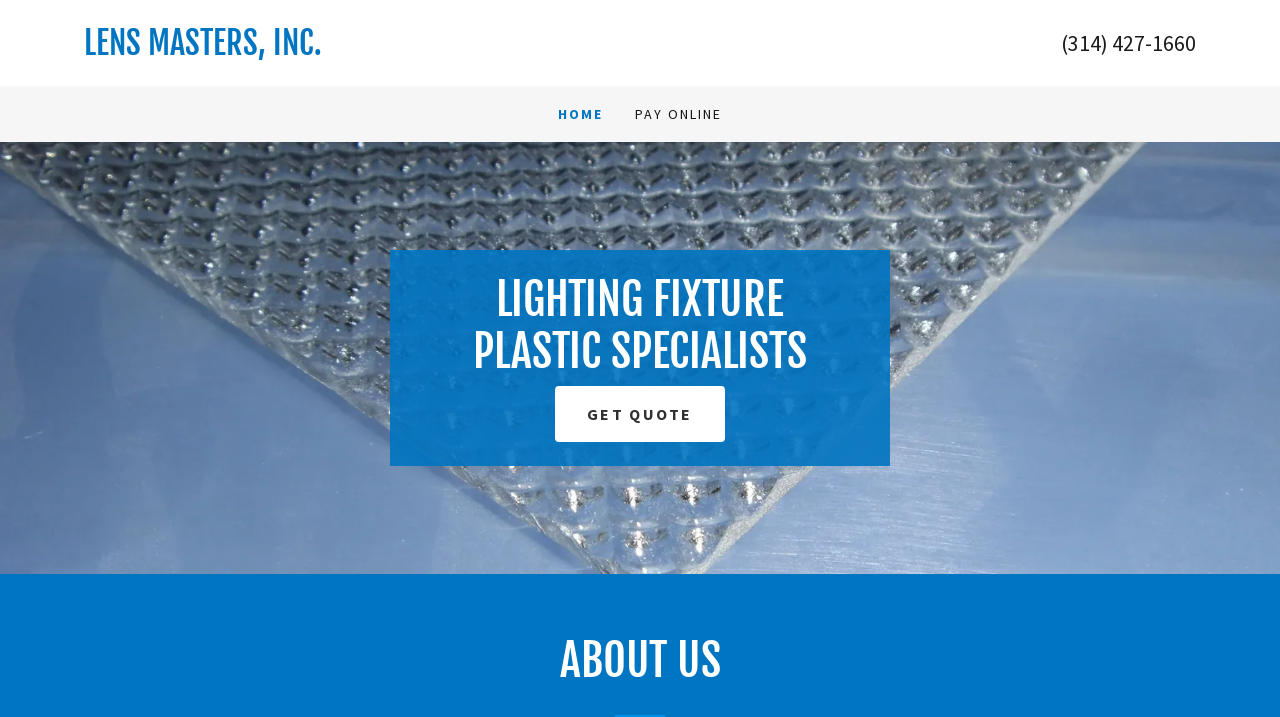

--- FILE ---
content_type: text/html;charset=utf-8
request_url: https://lensmastersinc.com/
body_size: 13210
content:
<!DOCTYPE html><html lang="en-US"><head><meta charSet="utf-8"/><meta http-equiv="X-UA-Compatible" content="IE=edge"/><meta name="viewport" content="width=device-width, initial-scale=1"/><title>Lens Masters</title><meta name="author" content="Lens Masters"/><meta name="generator" content="Starfield Technologies; Go Daddy Website Builder 8.0.0000"/><link rel="manifest" href="/manifest.webmanifest"/><link rel="apple-touch-icon" sizes="57x57" href="//img1.wsimg.com/isteam/ip/static/pwa-app/logo-default.png/:/rs=w:57,h:57,m"/><link rel="apple-touch-icon" sizes="60x60" href="//img1.wsimg.com/isteam/ip/static/pwa-app/logo-default.png/:/rs=w:60,h:60,m"/><link rel="apple-touch-icon" sizes="72x72" href="//img1.wsimg.com/isteam/ip/static/pwa-app/logo-default.png/:/rs=w:72,h:72,m"/><link rel="apple-touch-icon" sizes="114x114" href="//img1.wsimg.com/isteam/ip/static/pwa-app/logo-default.png/:/rs=w:114,h:114,m"/><link rel="apple-touch-icon" sizes="120x120" href="//img1.wsimg.com/isteam/ip/static/pwa-app/logo-default.png/:/rs=w:120,h:120,m"/><link rel="apple-touch-icon" sizes="144x144" href="//img1.wsimg.com/isteam/ip/static/pwa-app/logo-default.png/:/rs=w:144,h:144,m"/><link rel="apple-touch-icon" sizes="152x152" href="//img1.wsimg.com/isteam/ip/static/pwa-app/logo-default.png/:/rs=w:152,h:152,m"/><link rel="apple-touch-icon" sizes="180x180" href="//img1.wsimg.com/isteam/ip/static/pwa-app/logo-default.png/:/rs=w:180,h:180,m"/><meta property="og:url" content="https://lensmastersinc.com/"/>
<meta property="og:site_name" content="Lens Masters, Inc."/>
<meta property="og:title" content="Lighting Fixture Plastic Specialists"/>
<meta property="og:type" content="website"/>
<meta property="og:image" content="https://img1.wsimg.com/isteam/ip/1e4a0f3b-26b8-41ea-b8bd-3c7f8c6b7e81/e659edbf-08fb-4a03-8def-27216d00b8d0.jpg"/>
<meta property="og:locale" content="en_US"/>
<meta name="twitter:card" content="summary"/>
<meta name="twitter:title" content="Lens Masters, Inc."/>
<meta name="twitter:description" content="Lighting Fixture Plastic Specialists"/>
<meta name="twitter:image" content="https://img1.wsimg.com/isteam/ip/1e4a0f3b-26b8-41ea-b8bd-3c7f8c6b7e81/e659edbf-08fb-4a03-8def-27216d00b8d0.jpg"/>
<meta name="twitter:image:alt" content="Lens Masters, Inc."/>
<meta name="theme-color" content="016"/><style data-inline-fonts>/* cyrillic-ext */
@font-face {
  font-family: 'Fjalla One';
  font-style: normal;
  font-weight: 400;
  font-display: swap;
  src: url(https://img1.wsimg.com/gfonts/s/fjallaone/v16/Yq6R-LCAWCX3-6Ky7FAFrOx6kigt.woff2) format('woff2');
  unicode-range: U+0460-052F, U+1C80-1C8A, U+20B4, U+2DE0-2DFF, U+A640-A69F, U+FE2E-FE2F;
}
/* vietnamese */
@font-face {
  font-family: 'Fjalla One';
  font-style: normal;
  font-weight: 400;
  font-display: swap;
  src: url(https://img1.wsimg.com/gfonts/s/fjallaone/v16/Yq6R-LCAWCX3-6Ky7FAFrO56kigt.woff2) format('woff2');
  unicode-range: U+0102-0103, U+0110-0111, U+0128-0129, U+0168-0169, U+01A0-01A1, U+01AF-01B0, U+0300-0301, U+0303-0304, U+0308-0309, U+0323, U+0329, U+1EA0-1EF9, U+20AB;
}
/* latin-ext */
@font-face {
  font-family: 'Fjalla One';
  font-style: normal;
  font-weight: 400;
  font-display: swap;
  src: url(https://img1.wsimg.com/gfonts/s/fjallaone/v16/Yq6R-LCAWCX3-6Ky7FAFrO96kigt.woff2) format('woff2');
  unicode-range: U+0100-02BA, U+02BD-02C5, U+02C7-02CC, U+02CE-02D7, U+02DD-02FF, U+0304, U+0308, U+0329, U+1D00-1DBF, U+1E00-1E9F, U+1EF2-1EFF, U+2020, U+20A0-20AB, U+20AD-20C0, U+2113, U+2C60-2C7F, U+A720-A7FF;
}
/* latin */
@font-face {
  font-family: 'Fjalla One';
  font-style: normal;
  font-weight: 400;
  font-display: swap;
  src: url(https://img1.wsimg.com/gfonts/s/fjallaone/v16/Yq6R-LCAWCX3-6Ky7FAFrOF6kg.woff2) format('woff2');
  unicode-range: U+0000-00FF, U+0131, U+0152-0153, U+02BB-02BC, U+02C6, U+02DA, U+02DC, U+0304, U+0308, U+0329, U+2000-206F, U+20AC, U+2122, U+2191, U+2193, U+2212, U+2215, U+FEFF, U+FFFD;
}

/* cyrillic-ext */
@font-face {
  font-family: 'Source Sans Pro';
  font-style: italic;
  font-weight: 300;
  font-display: swap;
  src: url(https://img1.wsimg.com/gfonts/s/sourcesanspro/v23/6xKwdSBYKcSV-LCoeQqfX1RYOo3qPZZMkidh18Smxg.woff2) format('woff2');
  unicode-range: U+0460-052F, U+1C80-1C8A, U+20B4, U+2DE0-2DFF, U+A640-A69F, U+FE2E-FE2F;
}
/* cyrillic */
@font-face {
  font-family: 'Source Sans Pro';
  font-style: italic;
  font-weight: 300;
  font-display: swap;
  src: url(https://img1.wsimg.com/gfonts/s/sourcesanspro/v23/6xKwdSBYKcSV-LCoeQqfX1RYOo3qPZZMkido18Smxg.woff2) format('woff2');
  unicode-range: U+0301, U+0400-045F, U+0490-0491, U+04B0-04B1, U+2116;
}
/* greek-ext */
@font-face {
  font-family: 'Source Sans Pro';
  font-style: italic;
  font-weight: 300;
  font-display: swap;
  src: url(https://img1.wsimg.com/gfonts/s/sourcesanspro/v23/6xKwdSBYKcSV-LCoeQqfX1RYOo3qPZZMkidg18Smxg.woff2) format('woff2');
  unicode-range: U+1F00-1FFF;
}
/* greek */
@font-face {
  font-family: 'Source Sans Pro';
  font-style: italic;
  font-weight: 300;
  font-display: swap;
  src: url(https://img1.wsimg.com/gfonts/s/sourcesanspro/v23/6xKwdSBYKcSV-LCoeQqfX1RYOo3qPZZMkidv18Smxg.woff2) format('woff2');
  unicode-range: U+0370-0377, U+037A-037F, U+0384-038A, U+038C, U+038E-03A1, U+03A3-03FF;
}
/* vietnamese */
@font-face {
  font-family: 'Source Sans Pro';
  font-style: italic;
  font-weight: 300;
  font-display: swap;
  src: url(https://img1.wsimg.com/gfonts/s/sourcesanspro/v23/6xKwdSBYKcSV-LCoeQqfX1RYOo3qPZZMkidj18Smxg.woff2) format('woff2');
  unicode-range: U+0102-0103, U+0110-0111, U+0128-0129, U+0168-0169, U+01A0-01A1, U+01AF-01B0, U+0300-0301, U+0303-0304, U+0308-0309, U+0323, U+0329, U+1EA0-1EF9, U+20AB;
}
/* latin-ext */
@font-face {
  font-family: 'Source Sans Pro';
  font-style: italic;
  font-weight: 300;
  font-display: swap;
  src: url(https://img1.wsimg.com/gfonts/s/sourcesanspro/v23/6xKwdSBYKcSV-LCoeQqfX1RYOo3qPZZMkidi18Smxg.woff2) format('woff2');
  unicode-range: U+0100-02BA, U+02BD-02C5, U+02C7-02CC, U+02CE-02D7, U+02DD-02FF, U+0304, U+0308, U+0329, U+1D00-1DBF, U+1E00-1E9F, U+1EF2-1EFF, U+2020, U+20A0-20AB, U+20AD-20C0, U+2113, U+2C60-2C7F, U+A720-A7FF;
}
/* latin */
@font-face {
  font-family: 'Source Sans Pro';
  font-style: italic;
  font-weight: 300;
  font-display: swap;
  src: url(https://img1.wsimg.com/gfonts/s/sourcesanspro/v23/6xKwdSBYKcSV-LCoeQqfX1RYOo3qPZZMkids18Q.woff2) format('woff2');
  unicode-range: U+0000-00FF, U+0131, U+0152-0153, U+02BB-02BC, U+02C6, U+02DA, U+02DC, U+0304, U+0308, U+0329, U+2000-206F, U+20AC, U+2122, U+2191, U+2193, U+2212, U+2215, U+FEFF, U+FFFD;
}
/* cyrillic-ext */
@font-face {
  font-family: 'Source Sans Pro';
  font-style: italic;
  font-weight: 400;
  font-display: swap;
  src: url(https://img1.wsimg.com/gfonts/s/sourcesanspro/v23/6xK1dSBYKcSV-LCoeQqfX1RYOo3qPZ7qsDJT9g.woff2) format('woff2');
  unicode-range: U+0460-052F, U+1C80-1C8A, U+20B4, U+2DE0-2DFF, U+A640-A69F, U+FE2E-FE2F;
}
/* cyrillic */
@font-face {
  font-family: 'Source Sans Pro';
  font-style: italic;
  font-weight: 400;
  font-display: swap;
  src: url(https://img1.wsimg.com/gfonts/s/sourcesanspro/v23/6xK1dSBYKcSV-LCoeQqfX1RYOo3qPZ7jsDJT9g.woff2) format('woff2');
  unicode-range: U+0301, U+0400-045F, U+0490-0491, U+04B0-04B1, U+2116;
}
/* greek-ext */
@font-face {
  font-family: 'Source Sans Pro';
  font-style: italic;
  font-weight: 400;
  font-display: swap;
  src: url(https://img1.wsimg.com/gfonts/s/sourcesanspro/v23/6xK1dSBYKcSV-LCoeQqfX1RYOo3qPZ7rsDJT9g.woff2) format('woff2');
  unicode-range: U+1F00-1FFF;
}
/* greek */
@font-face {
  font-family: 'Source Sans Pro';
  font-style: italic;
  font-weight: 400;
  font-display: swap;
  src: url(https://img1.wsimg.com/gfonts/s/sourcesanspro/v23/6xK1dSBYKcSV-LCoeQqfX1RYOo3qPZ7ksDJT9g.woff2) format('woff2');
  unicode-range: U+0370-0377, U+037A-037F, U+0384-038A, U+038C, U+038E-03A1, U+03A3-03FF;
}
/* vietnamese */
@font-face {
  font-family: 'Source Sans Pro';
  font-style: italic;
  font-weight: 400;
  font-display: swap;
  src: url(https://img1.wsimg.com/gfonts/s/sourcesanspro/v23/6xK1dSBYKcSV-LCoeQqfX1RYOo3qPZ7osDJT9g.woff2) format('woff2');
  unicode-range: U+0102-0103, U+0110-0111, U+0128-0129, U+0168-0169, U+01A0-01A1, U+01AF-01B0, U+0300-0301, U+0303-0304, U+0308-0309, U+0323, U+0329, U+1EA0-1EF9, U+20AB;
}
/* latin-ext */
@font-face {
  font-family: 'Source Sans Pro';
  font-style: italic;
  font-weight: 400;
  font-display: swap;
  src: url(https://img1.wsimg.com/gfonts/s/sourcesanspro/v23/6xK1dSBYKcSV-LCoeQqfX1RYOo3qPZ7psDJT9g.woff2) format('woff2');
  unicode-range: U+0100-02BA, U+02BD-02C5, U+02C7-02CC, U+02CE-02D7, U+02DD-02FF, U+0304, U+0308, U+0329, U+1D00-1DBF, U+1E00-1E9F, U+1EF2-1EFF, U+2020, U+20A0-20AB, U+20AD-20C0, U+2113, U+2C60-2C7F, U+A720-A7FF;
}
/* latin */
@font-face {
  font-family: 'Source Sans Pro';
  font-style: italic;
  font-weight: 400;
  font-display: swap;
  src: url(https://img1.wsimg.com/gfonts/s/sourcesanspro/v23/6xK1dSBYKcSV-LCoeQqfX1RYOo3qPZ7nsDI.woff2) format('woff2');
  unicode-range: U+0000-00FF, U+0131, U+0152-0153, U+02BB-02BC, U+02C6, U+02DA, U+02DC, U+0304, U+0308, U+0329, U+2000-206F, U+20AC, U+2122, U+2191, U+2193, U+2212, U+2215, U+FEFF, U+FFFD;
}
/* cyrillic-ext */
@font-face {
  font-family: 'Source Sans Pro';
  font-style: italic;
  font-weight: 700;
  font-display: swap;
  src: url(https://img1.wsimg.com/gfonts/s/sourcesanspro/v23/6xKwdSBYKcSV-LCoeQqfX1RYOo3qPZZclSdh18Smxg.woff2) format('woff2');
  unicode-range: U+0460-052F, U+1C80-1C8A, U+20B4, U+2DE0-2DFF, U+A640-A69F, U+FE2E-FE2F;
}
/* cyrillic */
@font-face {
  font-family: 'Source Sans Pro';
  font-style: italic;
  font-weight: 700;
  font-display: swap;
  src: url(https://img1.wsimg.com/gfonts/s/sourcesanspro/v23/6xKwdSBYKcSV-LCoeQqfX1RYOo3qPZZclSdo18Smxg.woff2) format('woff2');
  unicode-range: U+0301, U+0400-045F, U+0490-0491, U+04B0-04B1, U+2116;
}
/* greek-ext */
@font-face {
  font-family: 'Source Sans Pro';
  font-style: italic;
  font-weight: 700;
  font-display: swap;
  src: url(https://img1.wsimg.com/gfonts/s/sourcesanspro/v23/6xKwdSBYKcSV-LCoeQqfX1RYOo3qPZZclSdg18Smxg.woff2) format('woff2');
  unicode-range: U+1F00-1FFF;
}
/* greek */
@font-face {
  font-family: 'Source Sans Pro';
  font-style: italic;
  font-weight: 700;
  font-display: swap;
  src: url(https://img1.wsimg.com/gfonts/s/sourcesanspro/v23/6xKwdSBYKcSV-LCoeQqfX1RYOo3qPZZclSdv18Smxg.woff2) format('woff2');
  unicode-range: U+0370-0377, U+037A-037F, U+0384-038A, U+038C, U+038E-03A1, U+03A3-03FF;
}
/* vietnamese */
@font-face {
  font-family: 'Source Sans Pro';
  font-style: italic;
  font-weight: 700;
  font-display: swap;
  src: url(https://img1.wsimg.com/gfonts/s/sourcesanspro/v23/6xKwdSBYKcSV-LCoeQqfX1RYOo3qPZZclSdj18Smxg.woff2) format('woff2');
  unicode-range: U+0102-0103, U+0110-0111, U+0128-0129, U+0168-0169, U+01A0-01A1, U+01AF-01B0, U+0300-0301, U+0303-0304, U+0308-0309, U+0323, U+0329, U+1EA0-1EF9, U+20AB;
}
/* latin-ext */
@font-face {
  font-family: 'Source Sans Pro';
  font-style: italic;
  font-weight: 700;
  font-display: swap;
  src: url(https://img1.wsimg.com/gfonts/s/sourcesanspro/v23/6xKwdSBYKcSV-LCoeQqfX1RYOo3qPZZclSdi18Smxg.woff2) format('woff2');
  unicode-range: U+0100-02BA, U+02BD-02C5, U+02C7-02CC, U+02CE-02D7, U+02DD-02FF, U+0304, U+0308, U+0329, U+1D00-1DBF, U+1E00-1E9F, U+1EF2-1EFF, U+2020, U+20A0-20AB, U+20AD-20C0, U+2113, U+2C60-2C7F, U+A720-A7FF;
}
/* latin */
@font-face {
  font-family: 'Source Sans Pro';
  font-style: italic;
  font-weight: 700;
  font-display: swap;
  src: url(https://img1.wsimg.com/gfonts/s/sourcesanspro/v23/6xKwdSBYKcSV-LCoeQqfX1RYOo3qPZZclSds18Q.woff2) format('woff2');
  unicode-range: U+0000-00FF, U+0131, U+0152-0153, U+02BB-02BC, U+02C6, U+02DA, U+02DC, U+0304, U+0308, U+0329, U+2000-206F, U+20AC, U+2122, U+2191, U+2193, U+2212, U+2215, U+FEFF, U+FFFD;
}
/* cyrillic-ext */
@font-face {
  font-family: 'Source Sans Pro';
  font-style: normal;
  font-weight: 300;
  font-display: swap;
  src: url(https://img1.wsimg.com/gfonts/s/sourcesanspro/v23/6xKydSBYKcSV-LCoeQqfX1RYOo3ik4zwmhduz8A.woff2) format('woff2');
  unicode-range: U+0460-052F, U+1C80-1C8A, U+20B4, U+2DE0-2DFF, U+A640-A69F, U+FE2E-FE2F;
}
/* cyrillic */
@font-face {
  font-family: 'Source Sans Pro';
  font-style: normal;
  font-weight: 300;
  font-display: swap;
  src: url(https://img1.wsimg.com/gfonts/s/sourcesanspro/v23/6xKydSBYKcSV-LCoeQqfX1RYOo3ik4zwkxduz8A.woff2) format('woff2');
  unicode-range: U+0301, U+0400-045F, U+0490-0491, U+04B0-04B1, U+2116;
}
/* greek-ext */
@font-face {
  font-family: 'Source Sans Pro';
  font-style: normal;
  font-weight: 300;
  font-display: swap;
  src: url(https://img1.wsimg.com/gfonts/s/sourcesanspro/v23/6xKydSBYKcSV-LCoeQqfX1RYOo3ik4zwmxduz8A.woff2) format('woff2');
  unicode-range: U+1F00-1FFF;
}
/* greek */
@font-face {
  font-family: 'Source Sans Pro';
  font-style: normal;
  font-weight: 300;
  font-display: swap;
  src: url(https://img1.wsimg.com/gfonts/s/sourcesanspro/v23/6xKydSBYKcSV-LCoeQqfX1RYOo3ik4zwlBduz8A.woff2) format('woff2');
  unicode-range: U+0370-0377, U+037A-037F, U+0384-038A, U+038C, U+038E-03A1, U+03A3-03FF;
}
/* vietnamese */
@font-face {
  font-family: 'Source Sans Pro';
  font-style: normal;
  font-weight: 300;
  font-display: swap;
  src: url(https://img1.wsimg.com/gfonts/s/sourcesanspro/v23/6xKydSBYKcSV-LCoeQqfX1RYOo3ik4zwmBduz8A.woff2) format('woff2');
  unicode-range: U+0102-0103, U+0110-0111, U+0128-0129, U+0168-0169, U+01A0-01A1, U+01AF-01B0, U+0300-0301, U+0303-0304, U+0308-0309, U+0323, U+0329, U+1EA0-1EF9, U+20AB;
}
/* latin-ext */
@font-face {
  font-family: 'Source Sans Pro';
  font-style: normal;
  font-weight: 300;
  font-display: swap;
  src: url(https://img1.wsimg.com/gfonts/s/sourcesanspro/v23/6xKydSBYKcSV-LCoeQqfX1RYOo3ik4zwmRduz8A.woff2) format('woff2');
  unicode-range: U+0100-02BA, U+02BD-02C5, U+02C7-02CC, U+02CE-02D7, U+02DD-02FF, U+0304, U+0308, U+0329, U+1D00-1DBF, U+1E00-1E9F, U+1EF2-1EFF, U+2020, U+20A0-20AB, U+20AD-20C0, U+2113, U+2C60-2C7F, U+A720-A7FF;
}
/* latin */
@font-face {
  font-family: 'Source Sans Pro';
  font-style: normal;
  font-weight: 300;
  font-display: swap;
  src: url(https://img1.wsimg.com/gfonts/s/sourcesanspro/v23/6xKydSBYKcSV-LCoeQqfX1RYOo3ik4zwlxdu.woff2) format('woff2');
  unicode-range: U+0000-00FF, U+0131, U+0152-0153, U+02BB-02BC, U+02C6, U+02DA, U+02DC, U+0304, U+0308, U+0329, U+2000-206F, U+20AC, U+2122, U+2191, U+2193, U+2212, U+2215, U+FEFF, U+FFFD;
}
/* cyrillic-ext */
@font-face {
  font-family: 'Source Sans Pro';
  font-style: normal;
  font-weight: 400;
  font-display: swap;
  src: url(https://img1.wsimg.com/gfonts/s/sourcesanspro/v23/6xK3dSBYKcSV-LCoeQqfX1RYOo3qNa7lqDY.woff2) format('woff2');
  unicode-range: U+0460-052F, U+1C80-1C8A, U+20B4, U+2DE0-2DFF, U+A640-A69F, U+FE2E-FE2F;
}
/* cyrillic */
@font-face {
  font-family: 'Source Sans Pro';
  font-style: normal;
  font-weight: 400;
  font-display: swap;
  src: url(https://img1.wsimg.com/gfonts/s/sourcesanspro/v23/6xK3dSBYKcSV-LCoeQqfX1RYOo3qPK7lqDY.woff2) format('woff2');
  unicode-range: U+0301, U+0400-045F, U+0490-0491, U+04B0-04B1, U+2116;
}
/* greek-ext */
@font-face {
  font-family: 'Source Sans Pro';
  font-style: normal;
  font-weight: 400;
  font-display: swap;
  src: url(https://img1.wsimg.com/gfonts/s/sourcesanspro/v23/6xK3dSBYKcSV-LCoeQqfX1RYOo3qNK7lqDY.woff2) format('woff2');
  unicode-range: U+1F00-1FFF;
}
/* greek */
@font-face {
  font-family: 'Source Sans Pro';
  font-style: normal;
  font-weight: 400;
  font-display: swap;
  src: url(https://img1.wsimg.com/gfonts/s/sourcesanspro/v23/6xK3dSBYKcSV-LCoeQqfX1RYOo3qO67lqDY.woff2) format('woff2');
  unicode-range: U+0370-0377, U+037A-037F, U+0384-038A, U+038C, U+038E-03A1, U+03A3-03FF;
}
/* vietnamese */
@font-face {
  font-family: 'Source Sans Pro';
  font-style: normal;
  font-weight: 400;
  font-display: swap;
  src: url(https://img1.wsimg.com/gfonts/s/sourcesanspro/v23/6xK3dSBYKcSV-LCoeQqfX1RYOo3qN67lqDY.woff2) format('woff2');
  unicode-range: U+0102-0103, U+0110-0111, U+0128-0129, U+0168-0169, U+01A0-01A1, U+01AF-01B0, U+0300-0301, U+0303-0304, U+0308-0309, U+0323, U+0329, U+1EA0-1EF9, U+20AB;
}
/* latin-ext */
@font-face {
  font-family: 'Source Sans Pro';
  font-style: normal;
  font-weight: 400;
  font-display: swap;
  src: url(https://img1.wsimg.com/gfonts/s/sourcesanspro/v23/6xK3dSBYKcSV-LCoeQqfX1RYOo3qNq7lqDY.woff2) format('woff2');
  unicode-range: U+0100-02BA, U+02BD-02C5, U+02C7-02CC, U+02CE-02D7, U+02DD-02FF, U+0304, U+0308, U+0329, U+1D00-1DBF, U+1E00-1E9F, U+1EF2-1EFF, U+2020, U+20A0-20AB, U+20AD-20C0, U+2113, U+2C60-2C7F, U+A720-A7FF;
}
/* latin */
@font-face {
  font-family: 'Source Sans Pro';
  font-style: normal;
  font-weight: 400;
  font-display: swap;
  src: url(https://img1.wsimg.com/gfonts/s/sourcesanspro/v23/6xK3dSBYKcSV-LCoeQqfX1RYOo3qOK7l.woff2) format('woff2');
  unicode-range: U+0000-00FF, U+0131, U+0152-0153, U+02BB-02BC, U+02C6, U+02DA, U+02DC, U+0304, U+0308, U+0329, U+2000-206F, U+20AC, U+2122, U+2191, U+2193, U+2212, U+2215, U+FEFF, U+FFFD;
}
/* cyrillic-ext */
@font-face {
  font-family: 'Source Sans Pro';
  font-style: normal;
  font-weight: 700;
  font-display: swap;
  src: url(https://img1.wsimg.com/gfonts/s/sourcesanspro/v23/6xKydSBYKcSV-LCoeQqfX1RYOo3ig4vwmhduz8A.woff2) format('woff2');
  unicode-range: U+0460-052F, U+1C80-1C8A, U+20B4, U+2DE0-2DFF, U+A640-A69F, U+FE2E-FE2F;
}
/* cyrillic */
@font-face {
  font-family: 'Source Sans Pro';
  font-style: normal;
  font-weight: 700;
  font-display: swap;
  src: url(https://img1.wsimg.com/gfonts/s/sourcesanspro/v23/6xKydSBYKcSV-LCoeQqfX1RYOo3ig4vwkxduz8A.woff2) format('woff2');
  unicode-range: U+0301, U+0400-045F, U+0490-0491, U+04B0-04B1, U+2116;
}
/* greek-ext */
@font-face {
  font-family: 'Source Sans Pro';
  font-style: normal;
  font-weight: 700;
  font-display: swap;
  src: url(https://img1.wsimg.com/gfonts/s/sourcesanspro/v23/6xKydSBYKcSV-LCoeQqfX1RYOo3ig4vwmxduz8A.woff2) format('woff2');
  unicode-range: U+1F00-1FFF;
}
/* greek */
@font-face {
  font-family: 'Source Sans Pro';
  font-style: normal;
  font-weight: 700;
  font-display: swap;
  src: url(https://img1.wsimg.com/gfonts/s/sourcesanspro/v23/6xKydSBYKcSV-LCoeQqfX1RYOo3ig4vwlBduz8A.woff2) format('woff2');
  unicode-range: U+0370-0377, U+037A-037F, U+0384-038A, U+038C, U+038E-03A1, U+03A3-03FF;
}
/* vietnamese */
@font-face {
  font-family: 'Source Sans Pro';
  font-style: normal;
  font-weight: 700;
  font-display: swap;
  src: url(https://img1.wsimg.com/gfonts/s/sourcesanspro/v23/6xKydSBYKcSV-LCoeQqfX1RYOo3ig4vwmBduz8A.woff2) format('woff2');
  unicode-range: U+0102-0103, U+0110-0111, U+0128-0129, U+0168-0169, U+01A0-01A1, U+01AF-01B0, U+0300-0301, U+0303-0304, U+0308-0309, U+0323, U+0329, U+1EA0-1EF9, U+20AB;
}
/* latin-ext */
@font-face {
  font-family: 'Source Sans Pro';
  font-style: normal;
  font-weight: 700;
  font-display: swap;
  src: url(https://img1.wsimg.com/gfonts/s/sourcesanspro/v23/6xKydSBYKcSV-LCoeQqfX1RYOo3ig4vwmRduz8A.woff2) format('woff2');
  unicode-range: U+0100-02BA, U+02BD-02C5, U+02C7-02CC, U+02CE-02D7, U+02DD-02FF, U+0304, U+0308, U+0329, U+1D00-1DBF, U+1E00-1E9F, U+1EF2-1EFF, U+2020, U+20A0-20AB, U+20AD-20C0, U+2113, U+2C60-2C7F, U+A720-A7FF;
}
/* latin */
@font-face {
  font-family: 'Source Sans Pro';
  font-style: normal;
  font-weight: 700;
  font-display: swap;
  src: url(https://img1.wsimg.com/gfonts/s/sourcesanspro/v23/6xKydSBYKcSV-LCoeQqfX1RYOo3ig4vwlxdu.woff2) format('woff2');
  unicode-range: U+0000-00FF, U+0131, U+0152-0153, U+02BB-02BC, U+02C6, U+02DA, U+02DC, U+0304, U+0308, U+0329, U+2000-206F, U+20AC, U+2122, U+2191, U+2193, U+2212, U+2215, U+FEFF, U+FFFD;
}
</style><style>.x{-ms-text-size-adjust:100%;-webkit-text-size-adjust:100%;-webkit-tap-highlight-color:rgba(0,0,0,0);margin:0;box-sizing:border-box}.x *,.x :after,.x :before{box-sizing:inherit}.x-el a[href^="mailto:"]:not(.x-el),.x-el a[href^="tel:"]:not(.x-el){color:inherit;font-size:inherit;text-decoration:inherit}.x-el-article,.x-el-aside,.x-el-details,.x-el-figcaption,.x-el-figure,.x-el-footer,.x-el-header,.x-el-hgroup,.x-el-main,.x-el-menu,.x-el-nav,.x-el-section,.x-el-summary{display:block}.x-el-audio,.x-el-canvas,.x-el-progress,.x-el-video{display:inline-block;vertical-align:baseline}.x-el-audio:not([controls]){display:none;height:0}.x-el-template{display:none}.x-el-a{background-color:transparent;color:inherit}.x-el-a:active,.x-el-a:hover{outline:0}.x-el-abbr[title]{border-bottom:1px dotted}.x-el-b,.x-el-strong{font-weight:700}.x-el-dfn{font-style:italic}.x-el-mark{background:#ff0;color:#000}.x-el-small{font-size:80%}.x-el-sub,.x-el-sup{font-size:75%;line-height:0;position:relative;vertical-align:baseline}.x-el-sup{top:-.5em}.x-el-sub{bottom:-.25em}.x-el-img{vertical-align:middle;border:0}.x-el-svg:not(:root){overflow:hidden}.x-el-figure{margin:0}.x-el-hr{box-sizing:content-box;height:0}.x-el-pre{overflow:auto}.x-el-code,.x-el-kbd,.x-el-pre,.x-el-samp{font-family:monospace,monospace;font-size:1em}.x-el-button,.x-el-input,.x-el-optgroup,.x-el-select,.x-el-textarea{color:inherit;font:inherit;margin:0}.x-el-button{overflow:visible}.x-el-button,.x-el-select{text-transform:none}.x-el-button,.x-el-input[type=button],.x-el-input[type=reset],.x-el-input[type=submit]{-webkit-appearance:button;cursor:pointer}.x-el-button[disabled],.x-el-input[disabled]{cursor:default}.x-el-button::-moz-focus-inner,.x-el-input::-moz-focus-inner{border:0;padding:0}.x-el-input{line-height:normal}.x-el-input[type=checkbox],.x-el-input[type=radio]{box-sizing:border-box;padding:0}.x-el-input[type=number]::-webkit-inner-spin-button,.x-el-input[type=number]::-webkit-outer-spin-button{height:auto}.x-el-input[type=search]{-webkit-appearance:textfield;box-sizing:content-box}.x-el-input[type=search]::-webkit-search-cancel-button,.x-el-input[type=search]::-webkit-search-decoration{-webkit-appearance:none}.x-el-textarea{border:0}.x-el-fieldset{border:1px solid silver;margin:0 2px;padding:.35em .625em .75em}.x-el-legend{border:0;padding:0}.x-el-textarea{overflow:auto}.x-el-optgroup{font-weight:700}.x-el-table{border-collapse:collapse;border-spacing:0}.x-el-td,.x-el-th{padding:0}.x{-webkit-font-smoothing:antialiased}.x-el-hr{border:0}.x-el-fieldset,.x-el-input,.x-el-select,.x-el-textarea{margin-top:0;margin-bottom:0}.x-el-fieldset,.x-el-input[type=email],.x-el-input[type=text],.x-el-textarea{width:100%}.x-el-label{vertical-align:middle}.x-el-input{border-style:none;padding:.5em;vertical-align:middle}.x-el-select:not([multiple]){vertical-align:middle}.x-el-textarea{line-height:1.75;padding:.5em}.x-el.d-none{display:none!important}.sideline-footer{margin-top:auto}.disable-scroll{touch-action:none;overflow:hidden;position:fixed;max-width:100vw}@-webkit-keyframes loaderscale{0%{transform:scale(1);opacity:1}45%{transform:scale(.1);opacity:.7}80%{transform:scale(1);opacity:1}}@keyframes loaderscale{0%{transform:scale(1);opacity:1}45%{transform:scale(.1);opacity:.7}80%{transform:scale(1);opacity:1}}.x-loader svg{display:inline-block}.x-loader svg:first-child{-webkit-animation:loaderscale .75s cubic-bezier(.2,.68,.18,1.08) -.24s infinite;animation:loaderscale .75s cubic-bezier(.2,.68,.18,1.08) -.24s infinite}.x-loader svg:nth-child(2){-webkit-animation:loaderscale .75s cubic-bezier(.2,.68,.18,1.08) -.12s infinite;animation:loaderscale .75s cubic-bezier(.2,.68,.18,1.08) -.12s infinite}.x-loader svg:nth-child(3){-webkit-animation:loaderscale .75s cubic-bezier(.2,.68,.18,1.08) 0s infinite;animation:loaderscale .75s cubic-bezier(.2,.68,.18,1.08) 0s infinite}.x-icon>svg{transition:transform .33s ease-in-out}.x-icon>svg.rotate-90{transform:rotate(-90deg)}.x-icon>svg.rotate90{transform:rotate(90deg)}.x-icon>svg.rotate-180{transform:rotate(-180deg)}.x-icon>svg.rotate180{transform:rotate(180deg)}.x-rt:after{content:"";clear:both}.x-rt ol,.x-rt ul{text-align:left}.x-rt p{margin:0}.x-rt br{clear:both}.mte-inline-block{display:inline-block}@media only screen and (min-device-width:1025px){:root select,_::-webkit-full-page-media,_:future{font-family:sans-serif!important}}

</style>
<style>/*
Copyright (c) 2011 by Sorkin Type Co (www.sorkintype.com eben@eyebytes.com), with Reserved Font Name "Fjalla"

This Font Software is licensed under the SIL Open Font License, Version 1.1.
This license is copied below, and is also available with a FAQ at: http://scripts.sil.org/OFL

—————————————————————————————-
SIL OPEN FONT LICENSE Version 1.1 - 26 February 2007
—————————————————————————————-
*/

/*
Copyright 2010, 2012, 2014 Adobe Systems Incorporated (http://www.adobe.com/), with Reserved Font Name Source.

This Font Software is licensed under the SIL Open Font License, Version 1.1.
This license is copied below, and is also available with a FAQ at: http://scripts.sil.org/OFL

—————————————————————————————-
SIL OPEN FONT LICENSE Version 1.1 - 26 February 2007
—————————————————————————————-
*/
</style>
<style data-glamor="cxs-default-sheet">.x .c1-1{letter-spacing:normal}.x .c1-2{text-transform:none}.x .c1-3{background-color:rgb(255, 255, 255)}.x .c1-4{width:100%}.x .c1-5 > div{position:relative}.x .c1-6 > div{overflow:hidden}.x .c1-7 > div{margin-top:auto}.x .c1-8 > div{margin-right:auto}.x .c1-9 > div{margin-bottom:auto}.x .c1-a > div{margin-left:auto}.x .c1-b{font-family:'Source Sans Pro', arial, sans-serif}.x .c1-c{font-size:16px}.x .c1-h{padding-top:56px}.x .c1-i{padding-bottom:56px}.x .c1-j{overflow:hidden}.x .c1-k{padding:0px !important}.x .c1-n{display:none}.x .c1-p{margin-left:auto}.x .c1-q{margin-right:auto}.x .c1-r{padding-left:24px}.x .c1-s{padding-right:24px}.x .c1-t{max-width:100%}.x .c1-u{display:flex}.x .c1-v{flex-direction:row}.x .c1-w{align-items:center}.x .c1-x{justify-content:space-between}.x .c1-y{padding-top:24px}.x .c1-z{padding-bottom:24px}.x .c1-14{text-transform:uppercase}.x .c1-15{display:inline-block}.x .c1-16{font-family:'Fjalla One', arial, sans-serif}.x .c1-17{text-align:left}.x .c1-18{flex-basis:50%}.x .c1-1d{letter-spacing:inherit}.x .c1-1e{text-transform:inherit}.x .c1-1f{text-decoration:none}.x .c1-1g{word-wrap:break-word}.x .c1-1h{overflow-wrap:break-word}.x .c1-1i{display:inline}.x .c1-1j{cursor:pointer}.x .c1-1k{border-top:0px}.x .c1-1l{border-right:0px}.x .c1-1m{border-bottom:0px}.x .c1-1n{border-left:0px}.x .c1-1o{color:rgb(0, 117, 193)}.x .c1-1p{font-weight:inherit}.x .c1-1q:hover{color:rgb(0, 73, 124)}.x .c1-1r:active{color:rgb(0, 50, 87)}.x .c1-1s{position:relative}.x .c1-1t{margin-bottom:0px}.x .c1-1u{line-height:1.2}.x .c1-1v{margin-left:0}.x .c1-1w{margin-right:0}.x .c1-1x{margin-top:0}.x .c1-1y{margin-bottom:0}.x .c1-1z{font-size:28px}.x .c1-20{font-weight:400}.x .c1-25{word-wrap:normal !important}.x .c1-26{overflow-wrap:normal !important}.x .c1-27{visibility:hidden}.x .c1-28{position:absolute}.x .c1-29{width:auto}.x .c1-2a{overflow:visible}.x .c1-2b{left:0px}.x .c1-2c{font-size:32px}.x .c1-2h{font-size:22px}.x .c1-2m{justify-content:flex-end}.x .c1-2n{line-height:1.5}.x .c1-2o a{text-decoration:none}.x .c1-2p{text-align:right}.x .c1-2q{color:rgb(27, 27, 27)}.x .c1-2r{color:inherit !important}.x .c1-2s{font-size:inherit !important}.x .c1-2t{padding-top:16px}.x .c1-2u{padding-bottom:16px}.x .c1-2v{background-color:rgb(246, 246, 246)}.x .c1-2w{justify-content:center}.x .c1-2x{max-width:none}.x .c1-2y{line-height:24px}.x .c1-2z{-webkit-margin-before:0}.x .c1-30{-webkit-margin-after:0}.x .c1-31{-webkit-padding-start:0}.x .c1-32{padding-top:0}.x .c1-33{padding-right:0}.x .c1-34{padding-bottom:0}.x .c1-35{padding-left:0}.x .c1-36{color:rgb(87, 87, 87)}.x .c1-37{margin-bottom:none}.x .c1-38{list-style:none}.x .c1-39{vertical-align:top}.x .c1-3a{padding-left:32px}.x .c1-3b{white-space:nowrap}.x .c1-3c:first-child{margin-left:0}.x .c1-3d:first-child{padding-left:0}.x .c1-3e{letter-spacing:0.143em}.x .c1-3f{display:block}.x .c1-3g{font-size:14px}.x .c1-3h{font-weight:700}.x .c1-3i:hover{color:rgb(0, 66, 113)}.x .c1-3j:active{color:rgb(0, 117, 193)}.x .c1-3o{margin-left:-6px}.x .c1-3p{margin-right:-6px}.x .c1-3q{margin-top:-6px}.x .c1-3r{margin-bottom:-6px}.x .c1-3s{padding-left:6px}.x .c1-3t{padding-right:6px}.x .c1-3u{padding-top:6px}.x .c1-3v{padding-bottom:6px}.x .c1-3w{color:rgb(21, 21, 21)}.x .c1-3x{color:inherit}.x .c1-3y{transition:transform .33s ease-in-out}.x .c1-3z{transform:rotate(0deg)}.x .c1-40{vertical-align:middle}.x .c1-41{border-radius:4px}.x .c1-42{box-shadow:0 3px 6px 3px rgba(0,0,0,0.24)}.x .c1-43{padding-left:16px}.x .c1-44{padding-right:16px}.x .c1-45{right:0px}.x .c1-46{top:32px}.x .c1-47{max-height:45vh}.x .c1-48{overflow-y:auto}.x .c1-49{z-index:1003}.x .c1-4c{color:rgb(94, 94, 94)}.x .c1-4d:last-child{margin-bottom:0}.x .c1-4e{margin-top:8px}.x .c1-4f{margin-bottom:8px}.x .c1-4h{flex-direction:column}.x .c1-4i{flex-grow:1}.x .c1-4j{flex-basis:100%}.x .c1-4k{text-align:center}.x .c1-4l{box-sizing:border-box}.x .c1-4m{flex-wrap:nowrap}.x .c1-4n{margin-right:-0px}.x .c1-4o{margin-bottom:-0px}.x .c1-4p{margin-left:-0px}.x .c1-4q{justify-content:flex-start}.x .c1-4v{flex-shrink:0}.x .c1-4w{flex-basis:10%}.x .c1-4x{max-width:10%}.x .c1-4y{padding-right:0px}.x .c1-4z{padding-bottom:0px}.x .c1-50{padding-left:0px}.x .c1-55:hover{color:rgb(0, 117, 193)}.x .c1-56:active{color:rgb(0, 44, 77)}.x .c1-57{flex-shrink:1}.x .c1-58{flex-basis:80%}.x .c1-59{max-width:80%}.x .c1-5a{margin-left:8px}.x .c1-5b{margin-right:8px}.x .c1-5c{position:fixed}.x .c1-5d{top:0px}.x .c1-5e{height:100%}.x .c1-5f{z-index:10002}.x .c1-5g{-webkit-overflow-scrolling:touch}.x .c1-5h{transform:translateX(-150vw)}.x .c1-5i{overscroll-behavior:contain}.x .c1-5j{box-shadow:0 2px 6px 0px rgba(0,0,0,0.2)}.x .c1-5k{transition:transform .3s ease-in-out}.x .c1-5l{line-height:1.3em}.x .c1-5m{font-style:normal}.x .c1-5n{top:15px}.x .c1-5o{right:15px}.x .c1-5p{overflow-x:hidden}.x .c1-5q{overscroll-behavior:none}.x .c1-5r{margin-bottom:32px}.x .c1-5s > :not(:first-child){margin-top:16px}.x .c1-5t{border-color:rgba(185, 185, 185, 0.5)}.x .c1-5u{border-bottom-width:1px}.x .c1-5v{border-bottom-style:solid}.x .c1-5w:last-child{border-bottom:0}.x .c1-5x{min-width:200px}.x .c1-5z{background-position:55.82003363992546% 53.4347799549932%}.x .c1-60{min-height:500px}.x .c1-61{background-size:cover}.x .c1-62{background-blend-mode:normal}.x .c1-63{background-repeat:no-repeat}.x .c1-64{text-shadow:none}.x .c1-6u{padding-top:40px}.x .c1-6v{padding-bottom:40px}.x .c1-72{background-color:rgba(0, 117, 193, 0.9)}.x .c1-77{width:inherit}.x .c1-78{[object -object]:0px}.x .c1-79{white-space:pre-line}.x .c1-7a{color:rgb(255, 255, 255)}.x .c1-7b{flex-wrap:wrap}.x .c1-7c{column-gap:24px}.x .c1-7d{row-gap:24px}.x .c1-7f{border-style:none}.x .c1-7g{display:inline-flex}.x .c1-7h{padding-right:32px}.x .c1-7i{padding-top:8px}.x .c1-7j{padding-bottom:8px}.x .c1-7k{min-height:56px}.x .c1-7l{border-radius:4px}.x .c1-7m{color:rgb(48, 48, 48)}.x .c1-7n:hover{background-color:rgb(255, 255, 255)}.x .c1-7p{background-color:rgb(0, 117, 193)}.x .c1-7q{line-height:1.4}.x .c1-7r{margin-bottom:40px}.x .c1-7t{font-size:unset}.x .c1-7u{font-family:unset}.x .c1-7v{letter-spacing:unset}.x .c1-7w{text-transform:unset}.x .c1-7x{line-height:0px}.x .c1-7y{border-color:rgb(0, 143, 234)}.x .c1-7z{border-bottom-width:2px}.x .c1-80{border-style:solid}.x .c1-81{margin-top:24px}.x .c1-82{width:50px}.x .c1-83{margin-right:-12px}.x .c1-84{margin-bottom:-24px}.x .c1-85{margin-left:-12px}.x .c1-86{padding-right:12px}.x .c1-87{padding-left:12px}.x .c1-88 > *{max-width:100%}.x .c1-89 > :nth-child(n){margin-bottom:24px}.x .c1-8a  > :last-child{margin-bottom:0 !important}.x .c1-8d{line-height:1.25}.x .c1-8e > p > ol{text-align:left}.x .c1-8f > p > ol{display:block}.x .c1-8g > p > ol{padding-left:1.3em}.x .c1-8h > p > ol{margin-left:16px}.x .c1-8i > p > ol{margin-right:16px}.x .c1-8j > p > ol{margin-top:auto}.x .c1-8k > p > ol{margin-bottom:auto}.x .c1-8l > p > ul{text-align:left}.x .c1-8m > p > ul{display:block}.x .c1-8n > p > ul{padding-left:1.3em}.x .c1-8o > p > ul{margin-left:16px}.x .c1-8p > p > ul{margin-right:16px}.x .c1-8q > p > ul{margin-top:auto}.x .c1-8r > p > ul{margin-bottom:auto}.x .c1-8s > ul{text-align:left}.x .c1-8t > ul{display:block}.x .c1-8u > ul{padding-left:1.3em}.x .c1-8v > ul{margin-left:16px}.x .c1-8w > ul{margin-right:16px}.x .c1-8x > ul{margin-top:auto}.x .c1-8y > ul{margin-bottom:auto}.x .c1-8z > ol{text-align:left}.x .c1-90 > ol{display:block}.x .c1-91 > ol{padding-left:1.3em}.x .c1-92 > ol{margin-left:16px}.x .c1-93 > ol{margin-right:16px}.x .c1-94 > ol{margin-top:auto}.x .c1-95 > ol{margin-bottom:auto}.x .c1-96{line-height:inherit}.x .c1-97{font-style:italic}.x .c1-98{text-decoration:line-through}.x .c1-99{text-decoration:underline}.x .c1-9a{border-color:rgb(218, 218, 218)}.x .c1-9b{flex-basis:0%}.x .c1-9i{margin-bottom:24px}.x .c1-9j{border-top-width:1px}.x .c1-9k{border-right-width:1px}.x .c1-9l{border-bottom-width:1px}.x .c1-9m{border-left-width:1px}.x .c1-9n{padding-top:23px}.x .c1-9o{padding-bottom:7px}.x .c1-9p{color:rgb(71, 71, 71)}.x .c1-9q::placeholder{color:inherit}.x .c1-9r:focus{outline:none}.x .c1-9s:focus{box-shadow:inset 0 0 0 1px currentColor}.x .c1-9t:focus + label{font-size:12px}.x .c1-9u:focus + label{top:8px}.x .c1-9v:focus + label{color:rgb(0, 117, 193)}.x .c1-9w:not([value=""]) + label{font-size:12px}.x .c1-9x:not([value=""]) + label{top:8px}.x .c1-9y:not([value=""]) + label{color:rgb(0, 117, 193)}.x .c1-9z::-webkit-input-placeholder{color:inherit}.x .c1-a1{top:33%}.x .c1-a2{left:16px}.x .c1-a3{transition:all .15s ease}.x .c1-a4{pointer-events:none}.x .c1-a5{resize:vertical}.x .c1-a6:hover{background-color:rgb(0, 143, 234)}.x .c1-a7{color:rgb(82, 82, 82)}.x .c1-a8{font-size:12px}.x .c1-af > :last-child{margin-bottom:0}.x .c1-ag{border-color:rgb(226, 226, 226)}.x .c1-ah{border-top-style:solid}.x .c1-ai{color:rgb(89, 89, 89)}</style>
<style data-glamor="cxs-media-sheet">@media (max-width: 450px){.x .c1-65{background-image:url("//img1.wsimg.com/isteam/ip/1e4a0f3b-26b8-41ea-b8bd-3c7f8c6b7e81/e659edbf-08fb-4a03-8def-27216d00b8d0.jpg/:/cr=t:0%25,l:0%25,w:100%25,h:100%25/rs=w:450,m")}}@media (max-width: 450px) and (-webkit-min-device-pixel-ratio: 2), (max-width: 450px) and (min-resolution: 192dpi){.x .c1-66{background-image:url("//img1.wsimg.com/isteam/ip/1e4a0f3b-26b8-41ea-b8bd-3c7f8c6b7e81/e659edbf-08fb-4a03-8def-27216d00b8d0.jpg/:/cr=t:0%25,l:0%25,w:100%25,h:100%25/rs=w:900,m")}}@media (max-width: 450px) and (-webkit-min-device-pixel-ratio: 3), (max-width: 450px) and (min-resolution: 288dpi){.x .c1-67{background-image:url("//img1.wsimg.com/isteam/ip/1e4a0f3b-26b8-41ea-b8bd-3c7f8c6b7e81/e659edbf-08fb-4a03-8def-27216d00b8d0.jpg/:/cr=t:0%25,l:0%25,w:100%25,h:100%25/rs=w:1350,m")}}@media (min-width: 451px) and (max-width: 767px){.x .c1-68{background-image:url("//img1.wsimg.com/isteam/ip/1e4a0f3b-26b8-41ea-b8bd-3c7f8c6b7e81/e659edbf-08fb-4a03-8def-27216d00b8d0.jpg/:/cr=t:0%25,l:0%25,w:100%25,h:100%25/rs=w:767,m")}}@media (min-width: 451px) and (max-width: 767px) and (-webkit-min-device-pixel-ratio: 2), (min-width: 451px) and (max-width: 767px) and (min-resolution: 192dpi){.x .c1-69{background-image:url("//img1.wsimg.com/isteam/ip/1e4a0f3b-26b8-41ea-b8bd-3c7f8c6b7e81/e659edbf-08fb-4a03-8def-27216d00b8d0.jpg/:/cr=t:0%25,l:0%25,w:100%25,h:100%25/rs=w:1534,m")}}@media (min-width: 451px) and (max-width: 767px) and (-webkit-min-device-pixel-ratio: 3), (min-width: 451px) and (max-width: 767px) and (min-resolution: 288dpi){.x .c1-6a{background-image:url("//img1.wsimg.com/isteam/ip/1e4a0f3b-26b8-41ea-b8bd-3c7f8c6b7e81/e659edbf-08fb-4a03-8def-27216d00b8d0.jpg/:/cr=t:0%25,l:0%25,w:100%25,h:100%25/rs=w:2301,m")}}@media (min-width: 768px) and (max-width: 1023px){.x .c1-6b{background-image:url("//img1.wsimg.com/isteam/ip/1e4a0f3b-26b8-41ea-b8bd-3c7f8c6b7e81/e659edbf-08fb-4a03-8def-27216d00b8d0.jpg/:/cr=t:0%25,l:0%25,w:100%25,h:100%25/rs=w:1023,m")}}@media (min-width: 768px) and (max-width: 1023px) and (-webkit-min-device-pixel-ratio: 2), (min-width: 768px) and (max-width: 1023px) and (min-resolution: 192dpi){.x .c1-6c{background-image:url("//img1.wsimg.com/isteam/ip/1e4a0f3b-26b8-41ea-b8bd-3c7f8c6b7e81/e659edbf-08fb-4a03-8def-27216d00b8d0.jpg/:/cr=t:0%25,l:0%25,w:100%25,h:100%25/rs=w:2046,m")}}@media (min-width: 768px) and (max-width: 1023px) and (-webkit-min-device-pixel-ratio: 3), (min-width: 768px) and (max-width: 1023px) and (min-resolution: 288dpi){.x .c1-6d{background-image:url("//img1.wsimg.com/isteam/ip/1e4a0f3b-26b8-41ea-b8bd-3c7f8c6b7e81/e659edbf-08fb-4a03-8def-27216d00b8d0.jpg/:/cr=t:0%25,l:0%25,w:100%25,h:100%25/rs=w:3069,m")}}@media (min-width: 1024px) and (max-width: 1279px){.x .c1-6e{background-image:url("//img1.wsimg.com/isteam/ip/1e4a0f3b-26b8-41ea-b8bd-3c7f8c6b7e81/e659edbf-08fb-4a03-8def-27216d00b8d0.jpg/:/cr=t:0%25,l:0%25,w:100%25,h:100%25/rs=w:1279,m")}}@media (min-width: 1024px) and (max-width: 1279px) and (-webkit-min-device-pixel-ratio: 2), (min-width: 1024px) and (max-width: 1279px) and (min-resolution: 192dpi){.x .c1-6f{background-image:url("//img1.wsimg.com/isteam/ip/1e4a0f3b-26b8-41ea-b8bd-3c7f8c6b7e81/e659edbf-08fb-4a03-8def-27216d00b8d0.jpg/:/cr=t:0%25,l:0%25,w:100%25,h:100%25/rs=w:2558,m")}}@media (min-width: 1024px) and (max-width: 1279px) and (-webkit-min-device-pixel-ratio: 3), (min-width: 1024px) and (max-width: 1279px) and (min-resolution: 288dpi){.x .c1-6g{background-image:url("//img1.wsimg.com/isteam/ip/1e4a0f3b-26b8-41ea-b8bd-3c7f8c6b7e81/e659edbf-08fb-4a03-8def-27216d00b8d0.jpg/:/cr=t:0%25,l:0%25,w:100%25,h:100%25/rs=w:3837,m")}}@media (min-width: 1280px) and (max-width: 1535px){.x .c1-6h{background-image:url("//img1.wsimg.com/isteam/ip/1e4a0f3b-26b8-41ea-b8bd-3c7f8c6b7e81/e659edbf-08fb-4a03-8def-27216d00b8d0.jpg/:/cr=t:0%25,l:0%25,w:100%25,h:100%25/rs=w:1535,m")}}@media (min-width: 1280px) and (max-width: 1535px) and (-webkit-min-device-pixel-ratio: 2), (min-width: 1280px) and (max-width: 1535px) and (min-resolution: 192dpi){.x .c1-6i{background-image:url("//img1.wsimg.com/isteam/ip/1e4a0f3b-26b8-41ea-b8bd-3c7f8c6b7e81/e659edbf-08fb-4a03-8def-27216d00b8d0.jpg/:/cr=t:0%25,l:0%25,w:100%25,h:100%25/rs=w:3070,m")}}@media (min-width: 1280px) and (max-width: 1535px) and (-webkit-min-device-pixel-ratio: 3), (min-width: 1280px) and (max-width: 1535px) and (min-resolution: 288dpi){.x .c1-6j{background-image:url("//img1.wsimg.com/isteam/ip/1e4a0f3b-26b8-41ea-b8bd-3c7f8c6b7e81/e659edbf-08fb-4a03-8def-27216d00b8d0.jpg/:/cr=t:0%25,l:0%25,w:100%25,h:100%25/rs=w:4605,m")}}@media (min-width: 1536px) and (max-width: 1920px){.x .c1-6k{background-image:url("//img1.wsimg.com/isteam/ip/1e4a0f3b-26b8-41ea-b8bd-3c7f8c6b7e81/e659edbf-08fb-4a03-8def-27216d00b8d0.jpg/:/cr=t:0%25,l:0%25,w:100%25,h:100%25/rs=w:1920,m")}}@media (min-width: 1536px) and (max-width: 1920px) and (-webkit-min-device-pixel-ratio: 2), (min-width: 1536px) and (max-width: 1920px) and (min-resolution: 192dpi){.x .c1-6l{background-image:url("//img1.wsimg.com/isteam/ip/1e4a0f3b-26b8-41ea-b8bd-3c7f8c6b7e81/e659edbf-08fb-4a03-8def-27216d00b8d0.jpg/:/cr=t:0%25,l:0%25,w:100%25,h:100%25/rs=w:3840,m")}}@media (min-width: 1536px) and (max-width: 1920px) and (-webkit-min-device-pixel-ratio: 3), (min-width: 1536px) and (max-width: 1920px) and (min-resolution: 288dpi){.x .c1-6m{background-image:url("//img1.wsimg.com/isteam/ip/1e4a0f3b-26b8-41ea-b8bd-3c7f8c6b7e81/e659edbf-08fb-4a03-8def-27216d00b8d0.jpg/:/cr=t:0%25,l:0%25,w:100%25,h:100%25/rs=w:5760,m")}}@media (min-width: 1921px){.x .c1-6n{background-image:url("//img1.wsimg.com/isteam/ip/1e4a0f3b-26b8-41ea-b8bd-3c7f8c6b7e81/e659edbf-08fb-4a03-8def-27216d00b8d0.jpg/:/cr=t:0%25,l:0%25,w:100%25,h:100%25/rs=w:100%25")}}@media (min-width: 1921px) and (-webkit-min-device-pixel-ratio: 2), (min-width: 1921px) and (min-resolution: 192dpi){.x .c1-6o{background-image:url("//img1.wsimg.com/isteam/ip/1e4a0f3b-26b8-41ea-b8bd-3c7f8c6b7e81/e659edbf-08fb-4a03-8def-27216d00b8d0.jpg/:/cr=t:0%25,l:0%25,w:100%25,h:100%25/rs=w:100%25")}}@media (min-width: 1921px) and (-webkit-min-device-pixel-ratio: 3), (min-width: 1921px) and (min-resolution: 288dpi){.x .c1-6p{background-image:url("//img1.wsimg.com/isteam/ip/1e4a0f3b-26b8-41ea-b8bd-3c7f8c6b7e81/e659edbf-08fb-4a03-8def-27216d00b8d0.jpg/:/cr=t:0%25,l:0%25,w:100%25,h:100%25/rs=w:100%25")}}</style>
<style data-glamor="cxs-xs-sheet">@media (max-width: 767px){.x .c1-l{padding-top:40px}}@media (max-width: 767px){.x .c1-m{padding-bottom:40px}}@media (max-width: 767px){.x .c1-19{width:100%}}@media (max-width: 767px){.x .c1-1a{display:flex}}@media (max-width: 767px){.x .c1-1b{justify-content:center}}@media (max-width: 767px){.x .c1-6w{padding-left:24px}}@media (max-width: 767px){.x .c1-6x{padding-right:24px}}@media (max-width: 767px){.x .c1-7e{flex-direction:column}}@media (max-width: 767px){.x .c1-8b > :nth-child(n){margin-bottom:16px}}@media (max-width: 767px){.x .c1-8c  > :last-child{margin-bottom:0 !important}}@media (max-width: 767px){.x .c1-a0{font-size:16px}}</style>
<style data-glamor="cxs-sm-sheet">@media (min-width: 768px){.x .c1-d{font-size:16px}}@media (min-width: 768px){.x .c1-10{width:100%}}@media (min-width: 768px) and (max-width: 1023px){.x .c1-1c{width:100%}}@media (min-width: 768px){.x .c1-21{font-size:30px}}@media (min-width: 768px){.x .c1-2d{font-size:38px}}@media (min-width: 768px){.x .c1-2i{font-size:22px}}@media (min-width: 768px){.x .c1-3k{font-size:14px}}@media (min-width: 768px) and (max-width: 1023px){.x .c1-4b{right:0px}}@media (min-width: 768px){.x .c1-4r{margin-top:0}}@media (min-width: 768px){.x .c1-4s{margin-right:-24px}}@media (min-width: 768px){.x .c1-4t{margin-bottom:-48px}}@media (min-width: 768px){.x .c1-4u{margin-left:-24px}}@media (min-width: 768px){.x .c1-51{padding-top:0}}@media (min-width: 768px){.x .c1-52{padding-right:24px}}@media (min-width: 768px){.x .c1-53{padding-bottom:48px}}@media (min-width: 768px){.x .c1-54{padding-left:24px}}@media (min-width: 768px){.x .c1-73{padding-left:40px}}@media (min-width: 768px){.x .c1-74{padding-right:40px}}@media (min-width: 768px){.x .c1-75{max-width:45%}}@media (min-width: 768px){.x .c1-7o{width:auto}}@media (min-width: 768px){.x .c1-9c{margin-left:8.333333333333332%}}@media (min-width: 768px){.x .c1-9d{flex-basis:83.33333333333334%}}@media (min-width: 768px){.x .c1-9e{max-width:83.33333333333334%}}@media (min-width: 768px){.x .c1-a9{font-size:12px}}@media (min-width: 768px){.x .c1-ad{flex-basis:50%}}@media (min-width: 768px){.x .c1-ae{max-width:50%}}</style>
<style data-glamor="cxs-md-sheet">@media (min-width: 1024px){.x .c1-e{font-size:16px}}@media (min-width: 1024px){.x .c1-o{display:block}}@media (min-width: 1024px){.x .c1-11{width:984px}}@media (min-width: 1024px){.x .c1-22{font-size:30px}}@media (min-width: 1024px){.x .c1-2e{font-size:38px}}@media (min-width: 1024px){.x .c1-2j{font-size:22px}}@media (min-width: 1024px){.x .c1-3l{font-size:14px}}@media (min-width: 1024px) and (max-width: 1279px){.x .c1-4a{right:0px}}@media (min-width: 1024px){.x .c1-4g{display:none}}@media (min-width: 1024px){.x .c1-5y{min-width:300px}}@media (min-width: 1024px){.x .c1-6q{min-height:60vh}}@media (min-width: 1024px){.x .c1-6r{margin-top:0px}}@media (min-width: 1024px){.x .c1-6s{margin-bottom:0px}}@media (min-width: 1024px){.x .c1-6t{display:flex}}@media (min-width: 1024px){.x .c1-6y{justify-content:center}}@media (min-width: 1024px){.x .c1-6z{margin-left:auto}}@media (min-width: 1024px){.x .c1-70{margin-right:auto}}@media (min-width: 1024px){.x .c1-71{max-width:100%}}@media (min-width: 1024px){.x .c1-76{width:auto}}@media (min-width: 1024px){.x .c1-7s{text-align:center}}@media (min-width: 1024px){.x .c1-9f{margin-left:16.666666666666664%}}@media (min-width: 1024px){.x .c1-9g{flex-basis:66.66666666666666%}}@media (min-width: 1024px){.x .c1-9h{max-width:66.66666666666666%}}@media (min-width: 1024px){.x .c1-aa{font-size:12px}}</style>
<style data-glamor="cxs-lg-sheet">@media (min-width: 1280px){.x .c1-f{font-size:16px}}@media (min-width: 1280px){.x .c1-12{width:1160px}}@media (min-width: 1280px){.x .c1-23{font-size:32px}}@media (min-width: 1280px){.x .c1-2f{font-size:44px}}@media (min-width: 1280px){.x .c1-2k{font-size:22px}}@media (min-width: 1280px){.x .c1-3m{font-size:14px}}@media (min-width: 1280px){.x .c1-ab{font-size:12px}}</style>
<style data-glamor="cxs-xl-sheet">@media (min-width: 1536px){.x .c1-g{font-size:18px}}@media (min-width: 1536px){.x .c1-13{width:1280px}}@media (min-width: 1536px){.x .c1-24{font-size:36px}}@media (min-width: 1536px){.x .c1-2g{font-size:48px}}@media (min-width: 1536px){.x .c1-2l{font-size:24px}}@media (min-width: 1536px){.x .c1-3n{font-size:16px}}@media (min-width: 1536px){.x .c1-ac{font-size:14px}}</style>
<style>.grecaptcha-badge { visibility: hidden; }</style>
<style>.page-inner { background-color: rgb(255, 255, 255); min-height: 100vh; }</style>
<script>"use strict";

if ('serviceWorker' in navigator) {
  window.addEventListener('load', function () {
    navigator.serviceWorker.register('/sw.js');
  });
}</script></head>
<body class="x x-colors-016 x-fonts-fjalla-one"><div id="layout-1-e-4-a-0-f-3-b-26-b-8-41-ea-b-8-bd-3-c-7-f-8-c-6-b-7-e-81" class="layout layout-layout layout-layout-layout-12 locale-en-US lang-en"><div data-ux="Page" id="page-23504" class="x-el x-el-div x-el c1-1 c1-2 c1-3 c1-4 c1-5 c1-6 c1-7 c1-8 c1-9 c1-a c1-b c1-c c1-d c1-e c1-f c1-g c1-1 c1-2 c1-b c1-c c1-d c1-e c1-f c1-g"><div data-ux="Block" class="x-el x-el-div page-inner c1-1 c1-2 c1-b c1-c c1-d c1-e c1-f c1-g"><div id="4e0c18bd-d11d-4bda-8e0d-655e4ecda86e" class="widget widget-header widget-header-header-9"><div data-ux="Header" role="main" data-aid="HEADER_WIDGET" id="n-23505" class="x-el x-el-div x-el x-el c1-1 c1-2 c1-b c1-c c1-d c1-e c1-f c1-g c1-1 c1-2 c1-3 c1-b c1-c c1-d c1-e c1-f c1-g c1-1 c1-2 c1-b c1-c c1-d c1-e c1-f c1-g"><div> <section data-ux="Section" data-aid="HEADER_SECTION" class="x-el x-el-section c1-1 c1-2 c1-3 c1-h c1-i c1-j c1-k c1-b c1-c c1-l c1-m c1-d c1-e c1-f c1-g"><div data-ux="Block" class="x-el x-el-div c1-1 c1-2 c1-n c1-b c1-c c1-d c1-o c1-e c1-f c1-g"></div><div data-ux="Block" class="x-el x-el-div c1-1 c1-2 c1-4 c1-b c1-c c1-d c1-e c1-f c1-g"><div data-ux="Block" class="x-el x-el-div c1-1 c1-2 c1-n c1-4 c1-b c1-c c1-d c1-o c1-e c1-f c1-g"><div data-ux="Block" class="x-el x-el-div c1-1 c1-2 c1-3 c1-b c1-c c1-d c1-e c1-f c1-g"><div data-ux="Container" class="x-el x-el-div c1-1 c1-2 c1-p c1-q c1-r c1-s c1-t c1-u c1-v c1-w c1-x c1-y c1-z c1-b c1-c c1-10 c1-d c1-11 c1-e c1-12 c1-f c1-13 c1-g"><div data-ux="Block" data-aid="HEADER_LOGO_RENDERED" class="x-el x-el-div c1-14 c1-15 c1-16 c1-t c1-17 c1-18 c1-c c1-19 c1-1a c1-1b c1-1c c1-d c1-e c1-f c1-g"><a rel="" role="link" aria-haspopup="menu" data-ux="Link" data-page="9414c4a9-3792-4423-94bf-29571a6dd666" title="Lens Masters, Inc." href="/" data-typography="LinkAlpha" class="x-el x-el-a c1-1d c1-1e c1-1f c1-1g c1-1h c1-1i c1-1j c1-1k c1-1l c1-1m c1-1n c1-t c1-4 c1-b c1-1o c1-c c1-1p c1-1q c1-1r c1-d c1-e c1-f c1-g" data-tccl="ux2.HEADER.header9.Logo.Default.Link.Default.23508.click,click"><div data-ux="Block" id="logo-container-23509" class="x-el x-el-div c1-1 c1-2 c1-15 c1-4 c1-1s c1-t c1-17 c1-1t c1-b c1-c c1-d c1-e c1-f c1-g"><h3 role="heading" aria-level="3" data-ux="LogoHeading" id="logo-text-23510" data-aid="HEADER_LOGO_TEXT_RENDERED" data-typography="LogoAlpha" class="x-el x-el-h3 c1-1 c1-14 c1-1g c1-1h c1-1u c1-1v c1-1w c1-1x c1-1y c1-t c1-15 c1-16 c1-1o c1-1z c1-20 c1-21 c1-22 c1-23 c1-24">Lens Masters, Inc.</h3><span role="heading" aria-level="NaN" data-ux="scaler" data-size="xxlarge" data-scaler-id="scaler-logo-container-23509" aria-hidden="true" data-typography="LogoAlpha" class="x-el x-el-span c1-1 c1-14 c1-25 c1-26 c1-1u c1-1v c1-1w c1-1x c1-1y c1-t c1-n c1-27 c1-28 c1-29 c1-2a c1-2b c1-2c c1-16 c1-1o c1-20 c1-2d c1-2e c1-2f c1-2g">Lens Masters, Inc.</span><span role="heading" aria-level="NaN" data-ux="scaler" data-size="xlarge" data-scaler-id="scaler-logo-container-23509" aria-hidden="true" data-typography="LogoAlpha" class="x-el x-el-span c1-1 c1-14 c1-25 c1-26 c1-1u c1-1v c1-1w c1-1x c1-1y c1-t c1-n c1-27 c1-28 c1-29 c1-2a c1-2b c1-1z c1-16 c1-1o c1-20 c1-21 c1-22 c1-23 c1-24">Lens Masters, Inc.</span><span role="heading" aria-level="NaN" data-ux="scaler" data-size="large" data-scaler-id="scaler-logo-container-23509" aria-hidden="true" data-typography="LogoAlpha" class="x-el x-el-span c1-1 c1-14 c1-25 c1-26 c1-1u c1-1v c1-1w c1-1x c1-1y c1-t c1-n c1-27 c1-28 c1-29 c1-2a c1-2b c1-2h c1-16 c1-1o c1-20 c1-2i c1-2j c1-2k c1-2l">Lens Masters, Inc.</span></div></a></div><div data-ux="Block" class="x-el x-el-div c1-1 c1-2 c1-u c1-2m c1-w c1-18 c1-v c1-b c1-c c1-d c1-e c1-f c1-g"><p data-ux="Phone" data-aid="HEADER_PHONE_RENDERED" data-tccl="ux2.header.phone_number.click,click" data-typography="BodyBeta" class="x-el x-el-p c1-1 c1-2 c1-1g c1-1h c1-2n c1-1x c1-1y c1-2o c1-2p c1-b c1-2q c1-2h c1-20 c1-2i c1-2j c1-2k c1-2l"><a rel="" role="link" aria-haspopup="false" data-ux="Link" href="tel:3144271660" data-typography="LinkAlpha" class="x-el x-el-a c1-1d c1-1e c1-1f c1-1g c1-1h c1-1i c1-1j c1-b c1-2r c1-2s c1-t c1-1p c1-1q c1-1r" data-tccl="ux2.HEADER.header9.Section.Default.Link.Default.23511.click,click">(314) 427-1660</a></p></div></div></div><div data-ux="Block" class="x-el x-el-div c1-1 c1-2 c1-4 c1-2t c1-2u c1-2v c1-b c1-c c1-d c1-e c1-f c1-g"><div data-ux="Container" id="n-2350523507-navBarId" class="x-el x-el-div c1-1 c1-2 c1-p c1-q c1-r c1-s c1-t c1-u c1-1s c1-w c1-2w c1-b c1-c c1-10 c1-d c1-11 c1-e c1-12 c1-f c1-13 c1-g"><div data-ux="Block" class="x-el x-el-div c1-1 c1-2 c1-t c1-b c1-c c1-d c1-e c1-f c1-g"><nav data-ux="Nav" data-aid="HEADER_NAV_RENDERED" role="navigation" class="x-el x-el-nav c1-1 c1-2 c1-2x c1-2y c1-n c1-b c1-c c1-d c1-o c1-e c1-f c1-g"><ul data-ux="List" id="nav-23512" class="x-el x-el-ul c1-1 c1-2 c1-1x c1-1y c1-1v c1-1w c1-2z c1-30 c1-31 c1-1s c1-32 c1-33 c1-34 c1-35 c1-b c1-c c1-d c1-e c1-f c1-g"><li data-ux="ListItemInline" class="x-el x-el-li nav-item c1-1 c1-2 c1-36 c1-1v c1-37 c1-15 c1-38 c1-39 c1-3a c1-3b c1-1s c1-27 c1-b c1-c c1-3c c1-3d c1-d c1-e c1-f c1-g"><a rel="" role="link" aria-haspopup="menu" data-ux="NavLinkActive" target="" data-page="9414c4a9-3792-4423-94bf-29571a6dd666" data-edit-interactive="true" href="/" data-typography="NavAlpha" class="x-el x-el-a c1-3e c1-14 c1-1f c1-1g c1-1h c1-3f c1-1j c1-b c1-1o c1-3g c1-3h c1-3i c1-3j c1-3k c1-3l c1-3m c1-3n" data-tccl="ux2.HEADER.header9.Nav.Default.Link.Active.23514.click,click">Home</a></li><li data-ux="ListItemInline" class="x-el x-el-li nav-item c1-1 c1-2 c1-36 c1-1v c1-37 c1-15 c1-38 c1-39 c1-3a c1-3b c1-1s c1-27 c1-b c1-c c1-3c c1-3d c1-d c1-e c1-f c1-g"><a rel="" role="link" aria-haspopup="false" data-ux="NavLink" target="" data-page="c6c6db9a-ddcc-48c3-8f1e-d934cd0507d0" data-edit-interactive="true" href="/pay-online" data-typography="NavAlpha" class="x-el x-el-a c1-3e c1-14 c1-1f c1-1g c1-1h c1-3f c1-1j c1-3o c1-3p c1-3q c1-3r c1-3s c1-3t c1-3u c1-3v c1-b c1-3w c1-3g c1-20 c1-3i c1-3j c1-3k c1-3l c1-3m c1-3n" data-tccl="ux2.HEADER.header9.Nav.Default.Link.Default.23515.click,click">PAY ONLINE</a></li><li data-ux="ListItemInline" class="x-el x-el-li nav-item c1-1 c1-2 c1-36 c1-1v c1-37 c1-15 c1-38 c1-39 c1-3a c1-3b c1-1s c1-27 c1-b c1-c c1-3c c1-3d c1-d c1-e c1-f c1-g"><div data-ux="Element" id="bs-1" class="x-el x-el-div c1-1 c1-2 c1-b c1-c c1-d c1-e c1-f c1-g"><a rel="" role="button" aria-haspopup="menu" data-ux="NavLinkDropdown" data-toggle-ignore="true" id="23516" aria-expanded="false" data-aid="NAV_MORE" data-edit-interactive="true" href="#" data-typography="NavAlpha" class="x-el x-el-a c1-3e c1-14 c1-1f c1-1g c1-1h c1-u c1-1j c1-w c1-b c1-3w c1-3g c1-20 c1-3i c1-3j c1-3k c1-3l c1-3m c1-3n" data-tccl="ux2.HEADER.header9.Nav.Default.Link.Dropdown.23517.click,click"><div style="pointer-events:none;display:flex;align-items:center" data-aid="NAV_MORE"><span style="margin-right:4px">More</span><svg viewBox="0 0 24 24" fill="currentColor" width="16" height="16" data-ux="Icon" class="x-el x-el-svg c1-1 c1-2 c1-3x c1-15 c1-3y c1-3z c1-40 c1-1s c1-b c1-3g c1-3k c1-3l c1-3m c1-3n"><path fill-rule="evenodd" d="M18.605 7l-6.793 7.024-6.375-7.002L4 8.467 11.768 17l.485-.501L20 8.489z"></path></svg></div></a></div><ul data-ux="Dropdown" role="menu" id="more-23513" class="x-el x-el-ul c1-1 c1-2 c1-41 c1-42 c1-3 c1-2t c1-2u c1-43 c1-44 c1-28 c1-45 c1-46 c1-3b c1-47 c1-48 c1-n c1-49 c1-b c1-c c1-4a c1-4b c1-d c1-e c1-f c1-g"><li data-ux="ListItem" role="menuitem" class="x-el x-el-li c1-1 c1-2 c1-4c c1-1y c1-3f c1-17 c1-b c1-c c1-4d c1-d c1-e c1-f c1-g"><a rel="" role="link" aria-haspopup="menu" data-ux="NavMoreMenuLinkActive" target="" data-page="9414c4a9-3792-4423-94bf-29571a6dd666" data-edit-interactive="true" aria-labelledby="more-23513" href="/" data-typography="NavAlpha" class="x-el x-el-a c1-3e c1-14 c1-1f c1-1g c1-1h c1-15 c1-1j c1-4e c1-4f c1-2n c1-b c1-1o c1-3g c1-3h c1-1q c1-3j c1-3k c1-3l c1-3m c1-3n" data-tccl="ux2.HEADER.header9.Nav.MoreMenu.Link.Active.23518.click,click">Home</a></li><li data-ux="ListItem" role="menuitem" class="x-el x-el-li c1-1 c1-2 c1-4c c1-1y c1-3f c1-17 c1-b c1-c c1-4d c1-d c1-e c1-f c1-g"><a rel="" role="link" aria-haspopup="false" data-ux="NavMoreMenuLink" target="" data-page="c6c6db9a-ddcc-48c3-8f1e-d934cd0507d0" data-edit-interactive="true" aria-labelledby="more-23513" href="/pay-online" data-typography="NavAlpha" class="x-el x-el-a c1-3e c1-14 c1-1f c1-1g c1-1h c1-15 c1-1j c1-4e c1-4f c1-2n c1-b c1-2q c1-3g c1-20 c1-1q c1-3j c1-3k c1-3l c1-3m c1-3n" data-tccl="ux2.HEADER.header9.Nav.MoreMenu.Link.Default.23519.click,click">PAY ONLINE</a></li></ul></li></ul></nav></div></div></div></div><div data-ux="Block" class="x-el x-el-div c1-1 c1-2 c1-3f c1-4 c1-b c1-c c1-d c1-4g c1-e c1-f c1-g"><div data-ux="Block" class="x-el x-el-div c1-1 c1-2 c1-3 c1-b c1-c c1-d c1-e c1-f c1-g"><div data-ux="Container" class="x-el x-el-div c1-1 c1-2 c1-p c1-q c1-r c1-s c1-t c1-u c1-4h c1-w c1-2w c1-y c1-z c1-4i c1-b c1-c c1-10 c1-d c1-11 c1-e c1-12 c1-f c1-13 c1-g"><div data-ux="Block" data-aid="HEADER_LOGO_RENDERED" class="x-el x-el-div c1-14 c1-15 c1-16 c1-t c1-4j c1-c c1-19 c1-1a c1-1b c1-1c c1-d c1-e c1-f c1-g"><a rel="" role="link" aria-haspopup="menu" data-ux="Link" data-page="9414c4a9-3792-4423-94bf-29571a6dd666" title="Lens Masters, Inc." href="/" data-typography="LinkAlpha" class="x-el x-el-a c1-1d c1-1e c1-1f c1-1g c1-1h c1-1i c1-1j c1-1k c1-1l c1-1m c1-1n c1-t c1-4 c1-b c1-1o c1-c c1-1p c1-1q c1-1r c1-d c1-e c1-f c1-g" data-tccl="ux2.HEADER.header9.Logo.Default.Link.Default.23520.click,click"><div data-ux="Block" id="logo-container-23521" class="x-el x-el-div c1-1 c1-2 c1-15 c1-4 c1-1s c1-4k c1-t c1-b c1-c c1-d c1-e c1-f c1-g"><h3 role="heading" aria-level="3" data-ux="LogoHeading" id="logo-text-23522" data-aid="HEADER_LOGO_TEXT_RENDERED" data-typography="LogoAlpha" class="x-el x-el-h3 c1-1 c1-14 c1-1g c1-1h c1-1u c1-1v c1-1w c1-1x c1-1y c1-t c1-15 c1-16 c1-1o c1-1z c1-20 c1-21 c1-22 c1-23 c1-24">Lens Masters, Inc.</h3><span role="heading" aria-level="NaN" data-ux="scaler" data-size="xxlarge" data-scaler-id="scaler-logo-container-23521" aria-hidden="true" data-typography="LogoAlpha" class="x-el x-el-span c1-1 c1-14 c1-25 c1-26 c1-1u c1-1v c1-1w c1-1x c1-1y c1-t c1-n c1-27 c1-28 c1-29 c1-2a c1-2b c1-2c c1-16 c1-1o c1-20 c1-2d c1-2e c1-2f c1-2g">Lens Masters, Inc.</span><span role="heading" aria-level="NaN" data-ux="scaler" data-size="xlarge" data-scaler-id="scaler-logo-container-23521" aria-hidden="true" data-typography="LogoAlpha" class="x-el x-el-span c1-1 c1-14 c1-25 c1-26 c1-1u c1-1v c1-1w c1-1x c1-1y c1-t c1-n c1-27 c1-28 c1-29 c1-2a c1-2b c1-1z c1-16 c1-1o c1-20 c1-21 c1-22 c1-23 c1-24">Lens Masters, Inc.</span><span role="heading" aria-level="NaN" data-ux="scaler" data-size="large" data-scaler-id="scaler-logo-container-23521" aria-hidden="true" data-typography="LogoAlpha" class="x-el x-el-span c1-1 c1-14 c1-25 c1-26 c1-1u c1-1v c1-1w c1-1x c1-1y c1-t c1-n c1-27 c1-28 c1-29 c1-2a c1-2b c1-2h c1-16 c1-1o c1-20 c1-2i c1-2j c1-2k c1-2l">Lens Masters, Inc.</span></div></a></div></div></div><div data-ux="Block" class="x-el x-el-div c1-1 c1-2 c1-4 c1-2t c1-2u c1-2v c1-b c1-c c1-d c1-e c1-f c1-g"><div data-ux="Container" class="x-el x-el-div c1-1 c1-2 c1-p c1-q c1-r c1-s c1-t c1-b c1-c c1-10 c1-d c1-11 c1-e c1-12 c1-f c1-13 c1-g"><div data-ux="Grid" class="x-el x-el-div c1-1 c1-2 c1-u c1-4l c1-v c1-4m c1-1x c1-4n c1-4o c1-4p c1-w c1-4q c1-b c1-c c1-4r c1-4s c1-4t c1-4u c1-d c1-e c1-f c1-g"><div data-ux="GridCell" class="x-el x-el-div c1-1 c1-2 c1-4l c1-4i c1-4v c1-4w c1-4x c1-32 c1-4y c1-4z c1-50 c1-u c1-w c1-b c1-c c1-51 c1-52 c1-53 c1-54 c1-d c1-e c1-f c1-g"><div data-ux="Element" id="bs-2" class="x-el x-el-div c1-1 c1-2 c1-b c1-c c1-d c1-e c1-f c1-g"><a rel="" role="button" aria-haspopup="menu" data-ux="LinkDropdown" data-toggle-ignore="true" id="23523" aria-expanded="false" toggleId="n-23505-navId-mobile" icon="hamburger" data-edit-interactive="true" data-aid="HAMBURGER_MENU_LINK" aria-label="Hamburger Site Navigation Icon" href="#" data-typography="LinkAlpha" class="x-el x-el-a c1-1d c1-1e c1-1f c1-1g c1-1h c1-u c1-1j c1-w c1-4q c1-1k c1-1l c1-1m c1-1n c1-3w c1-b c1-c c1-1p c1-55 c1-56 c1-d c1-4g c1-e c1-f c1-g" data-tccl="ux2.HEADER.header9.Section.Default.Link.Dropdown.23524.click,click"><svg viewBox="0 0 24 24" fill="currentColor" width="40px" height="40px" data-ux="IconHamburger" class="x-el x-el-svg c1-1 c1-2 c1-3x c1-15 c1-39 c1-3u c1-3t c1-3v c1-3s c1-b c1-c c1-d c1-e c1-f c1-g"><g><path fill-rule="evenodd" d="M4 8h16V6H4z"></path><path fill-rule="evenodd" d="M4 13.096h16v-2.001H4z"></path><path fill-rule="evenodd" d="M4 18.346h16v-2H4z"></path></g></svg></a></div></div><div data-ux="GridCell" class="x-el x-el-div c1-1 c1-2 c1-4l c1-4i c1-57 c1-58 c1-59 c1-32 c1-4y c1-4z c1-50 c1-u c1-2w c1-b c1-c c1-51 c1-52 c1-53 c1-54 c1-d c1-e c1-f c1-g"><p data-ux="Phone" data-aid="HEADER_PHONE_RENDERED" data-tccl="ux2.header.phone_number.click,click" data-typography="BodyBeta" class="x-el x-el-p c1-1 c1-2 c1-1g c1-1h c1-2n c1-1x c1-1y c1-2o c1-5a c1-5b c1-4k c1-t c1-b c1-3w c1-2h c1-20 c1-2i c1-2j c1-2k c1-2l"><a rel="" role="link" aria-haspopup="false" data-ux="Link" href="tel:3144271660" data-typography="LinkAlpha" class="x-el x-el-a c1-1d c1-1e c1-1f c1-1g c1-1h c1-1i c1-1j c1-b c1-2r c1-2s c1-t c1-1p c1-3i c1-56" data-tccl="ux2.HEADER.header9.Section.Default.Link.Default.23525.click,click">(314) 427-1660</a></p></div><div data-ux="GridCell" class="x-el x-el-div c1-1 c1-2 c1-4l c1-4i c1-4v c1-4w c1-4x c1-32 c1-4y c1-4z c1-50 c1-u c1-2m c1-b c1-c c1-51 c1-52 c1-53 c1-54 c1-d c1-e c1-f c1-g"></div></div><div role="navigation" data-ux="NavigationDrawer" id="n-23505-navId-mobile" class="x-el x-el-div c1-1 c1-2 c1-3 c1-5c c1-5d c1-4 c1-5e c1-48 c1-5f c1-h c1-5g c1-5h c1-5i c1-5j c1-5k c1-j c1-u c1-4h c1-b c1-c c1-d c1-e c1-f c1-g"><div data-ux="Block" class="x-el x-el-div c1-1 c1-2 c1-r c1-s c1-b c1-c c1-d c1-e c1-f c1-g"><svg viewBox="0 0 24 24" fill="currentColor" width="40px" height="40px" data-ux="CloseIcon" data-edit-interactive="true" data-close="true" class="x-el x-el-svg c1-1 c1-2 c1-2q c1-15 c1-40 c1-3u c1-3t c1-3v c1-3s c1-1j c1-5l c1-5m c1-28 c1-5n c1-5o c1-1z c1-b c1-55 c1-21 c1-22 c1-23 c1-24"><path fill-rule="evenodd" d="M17.999 4l-6.293 6.293L5.413 4 4 5.414l6.292 6.293L4 18l1.413 1.414 6.293-6.292 6.293 6.292L19.414 18l-6.294-6.293 6.294-6.293z"></path></svg></div><div data-ux="Container" id="n-23505-navContainerId-mobile" class="x-el x-el-div c1-1 c1-2 c1-p c1-q c1-r c1-s c1-t c1-48 c1-5p c1-4 c1-5q c1-b c1-c c1-10 c1-d c1-11 c1-e c1-12 c1-f c1-13 c1-g"><div data-ux="Block" class="x-el x-el-div c1-1 c1-2 c1-u c1-4q c1-w c1-5r c1-4h c1-5s c1-b c1-c c1-d c1-e c1-f c1-g"></div><div data-ux="Block" id="n-23505-navLinksContentId-mobile" class="x-el x-el-div c1-1 c1-2 c1-b c1-c c1-d c1-e c1-f c1-g"><ul role="menu" data-ux="NavigationDrawerList" id="n-23505-navListId-mobile" class="x-el x-el-ul c1-1 c1-2 c1-1x c1-1y c1-1v c1-1w c1-2z c1-30 c1-31 c1-17 c1-32 c1-34 c1-35 c1-33 c1-1g c1-1h c1-b c1-c c1-d c1-e c1-f c1-g"><li role="menuitem" data-ux="NavigationDrawerListItem" class="x-el x-el-li c1-1 c1-2 c1-4c c1-1y c1-3f c1-5t c1-5u c1-5v c1-b c1-c c1-4d c1-5w c1-d c1-e c1-f c1-g"><a rel="" role="link" aria-haspopup="menu" data-ux="NavigationDrawerLinkActive" target="" data-page="9414c4a9-3792-4423-94bf-29571a6dd666" data-edit-interactive="true" data-close="true" href="/" data-typography="NavBeta" class="x-el x-el-a c1-1 c1-2 c1-1f c1-1g c1-1h c1-u c1-1j c1-2t c1-2u c1-r c1-s c1-w c1-5x c1-x c1-b c1-2q c1-2h c1-3h c1-1q c1-3j c1-2i c1-5y c1-2j c1-2k c1-2l" data-tccl="ux2.HEADER.header9.NavigationDrawer.Default.Link.Active.23526.click,click"><span>Home</span></a></li><li role="menuitem" data-ux="NavigationDrawerListItem" class="x-el x-el-li c1-1 c1-2 c1-4c c1-1y c1-3f c1-5t c1-5u c1-5v c1-b c1-c c1-4d c1-5w c1-d c1-e c1-f c1-g"><a rel="" role="link" aria-haspopup="false" data-ux="NavigationDrawerLink" target="" data-page="c6c6db9a-ddcc-48c3-8f1e-d934cd0507d0" data-edit-interactive="true" data-close="true" href="/pay-online" data-typography="NavBeta" class="x-el x-el-a c1-1 c1-2 c1-1f c1-1g c1-1h c1-u c1-1j c1-2t c1-2u c1-r c1-s c1-w c1-5x c1-x c1-b c1-2q c1-2h c1-20 c1-1q c1-3j c1-2i c1-5y c1-2j c1-2k c1-2l" data-tccl="ux2.HEADER.header9.NavigationDrawer.Default.Link.Default.23527.click,click"><span>PAY ONLINE</span></a></li></ul><div data-ux="Block" class="x-el x-el-div c1-1 c1-2 c1-b c1-c c1-3f c1-d c1-4g c1-e c1-f c1-g"></div></div></div></div></div></div></div></div><div data-ux="HeaderMedia" class="x-el x-el-div c1-1 c1-2 c1-1s c1-4i c1-b c1-c c1-d c1-e c1-f c1-g"><div role="img" data-aid="BACKGROUND_IMAGE_RENDERED" data-ux="Background" aria-label="" data-ht="Fill" class="x-el x-el-div c1-1 c1-2 c1-5z c1-u c1-4h c1-60 c1-4q c1-61 c1-62 c1-63 c1-64 c1-b c1-c c1-65 c1-66 c1-67 c1-68 c1-69 c1-6a c1-6b c1-6c c1-6d c1-6e c1-6f c1-6g c1-6h c1-6i c1-6j c1-6k c1-6l c1-6m c1-6n c1-6o c1-6p c1-d c1-6q c1-e c1-f c1-g"><div data-ux="Block" class="x-el x-el-div c1-1 c1-2 c1-4 c1-4i c1-n c1-w c1-4h c1-2w c1-1x c1-1y c1-b c1-c c1-d c1-6r c1-6s c1-6t c1-e c1-f c1-g"><div data-ux="Container" class="x-el x-el-div c1-1 c1-2 c1-1v c1-1w c1-r c1-s c1-t c1-u c1-6u c1-6v c1-b c1-c c1-19 c1-6w c1-6x c1-l c1-10 c1-d c1-11 c1-6y c1-6z c1-70 c1-71 c1-e c1-12 c1-f c1-13 c1-g"><div data-ux="Block" class="x-el x-el-div c1-1 c1-2 c1-4 c1-u c1-2w c1-b c1-c c1-d c1-e c1-f c1-g"><div data-ux="Hero" class="x-el x-el-div c1-1 c1-2 c1-u c1-4h c1-2w c1-w c1-y c1-z c1-43 c1-44 c1-4k c1-72 c1-b c1-c c1-4 c1-73 c1-74 c1-75 c1-d c1-76 c1-e c1-f c1-g"><div data-ux="Container" class="x-el x-el-div c1-1 c1-2 c1-1v c1-1w c1-35 c1-33 c1-t c1-77 c1-32 c1-34 c1-1x c1-1y c1-78 c1-b c1-c c1-10 c1-d c1-11 c1-e c1-12 c1-f c1-13 c1-g"><div data-ux="Element" id="tagline-container-23528" class="x-el x-el-div c1-1 c1-2 c1-1g c1-1h c1-1u c1-3f c1-1s c1-t c1-b c1-c c1-d c1-e c1-f c1-g"><h1 role="heading" aria-level="1" data-ux="Tagline" data-aid="HEADER_TAGLINE_RENDERED" id="dynamic-tagline-23529" data-typography="HeadingAlpha" class="x-el x-el-h1 c1-1 c1-14 c1-1g c1-1h c1-1u c1-1v c1-1w c1-1x c1-1y c1-79 c1-t c1-15 c1-16 c1-7a c1-2c c1-20 c1-2d c1-2e c1-2f c1-2g">Lighting Fixture Plastic Specialists</h1><span role="heading" aria-level="NaN" data-ux="scaler" data-size="xxlarge" data-scaler-id="scaler-tagline-container-23528" aria-hidden="true" data-typography="HeadingAlpha" class="x-el x-el-span c1-1 c1-14 c1-25 c1-26 c1-1u c1-1v c1-1w c1-1x c1-1y c1-79 c1-t c1-n c1-27 c1-28 c1-29 c1-2a c1-2b c1-2c c1-16 c1-7a c1-20 c1-2d c1-2e c1-2f c1-2g">Lighting Fixture Plastic Specialists</span><span role="heading" aria-level="NaN" data-ux="scaler" data-size="xlarge" data-scaler-id="scaler-tagline-container-23528" aria-hidden="true" data-typography="HeadingAlpha" class="x-el x-el-span c1-1 c1-14 c1-25 c1-26 c1-1u c1-1v c1-1w c1-1x c1-1y c1-79 c1-t c1-n c1-27 c1-28 c1-29 c1-2a c1-2b c1-1z c1-16 c1-7a c1-20 c1-21 c1-22 c1-23 c1-24">Lighting Fixture Plastic Specialists</span><span role="heading" aria-level="NaN" data-ux="scaler" data-size="large" data-scaler-id="scaler-tagline-container-23528" aria-hidden="true" data-typography="HeadingAlpha" class="x-el x-el-span c1-1 c1-14 c1-25 c1-26 c1-1u c1-1v c1-1w c1-1x c1-1y c1-79 c1-t c1-n c1-27 c1-28 c1-29 c1-2a c1-2b c1-2h c1-16 c1-7a c1-20 c1-2i c1-2j c1-2k c1-2l">Lighting Fixture Plastic Specialists</span></div></div><div data-ux="Block" class="x-el x-el-div c1-1 c1-2 c1-t c1-4e c1-b c1-c c1-d c1-e c1-f c1-g"><div data-ux="Block" class="x-el x-el-div c1-1 c1-2 c1-4 c1-u c1-7b c1-7c c1-7d c1-2w c1-b c1-c c1-7e c1-d c1-6y c1-e c1-f c1-g"><div style="max-width:100%"><a data-ux-btn="primary" data-ux="ButtonPrimary" data-aid="HEADER_CTA_BTN" href="/#c3de17b8-2515-404a-9a4e-f8f0a27fa3a0" target="" data-tccl="ux2.header.cta_button.click,click" data-page="9414c4a9-3792-4423-94bf-29571a6dd666" data-section-jump="c3de17b8-2515-404a-9a4e-f8f0a27fa3a0" data-typography="ButtonAlpha" class="x-el x-el-a c1-3e c1-14 c1-1j c1-7f c1-7g c1-w c1-2w c1-4k c1-1f c1-1h c1-1g c1-1s c1-t c1-4 c1-3a c1-7h c1-7i c1-7j c1-7k c1-7l c1-7m c1-3 c1-b c1-3h c1-64 c1-c c1-7n c1-7o c1-d c1-e c1-f c1-g">Get Quote</a></div></div></div></div></div></div></div><div data-ux="Block" class="x-el x-el-div c1-1 c1-2 c1-4 c1-4i c1-u c1-w c1-4h c1-2w c1-1x c1-1y c1-b c1-c c1-d c1-6r c1-6s c1-4g c1-e c1-f c1-g"><div data-ux="Container" class="x-el x-el-div c1-1 c1-2 c1-1v c1-1w c1-r c1-s c1-t c1-u c1-6u c1-6v c1-b c1-c c1-19 c1-6w c1-6x c1-l c1-10 c1-d c1-11 c1-6y c1-6z c1-70 c1-71 c1-e c1-12 c1-f c1-13 c1-g"><div data-ux="Block" class="x-el x-el-div c1-1 c1-2 c1-4 c1-u c1-2w c1-b c1-c c1-d c1-e c1-f c1-g"><div data-ux="Hero" class="x-el x-el-div c1-1 c1-2 c1-u c1-4h c1-2w c1-w c1-y c1-z c1-43 c1-44 c1-4k c1-72 c1-b c1-c c1-4 c1-73 c1-74 c1-75 c1-d c1-76 c1-e c1-f c1-g"><div data-ux="Container" class="x-el x-el-div c1-1 c1-2 c1-1v c1-1w c1-35 c1-33 c1-t c1-77 c1-32 c1-34 c1-1x c1-1y c1-78 c1-b c1-c c1-10 c1-d c1-11 c1-e c1-12 c1-f c1-13 c1-g"><div data-ux="Element" id="tagline-container-23530" class="x-el x-el-div c1-1 c1-2 c1-1g c1-1h c1-1u c1-3f c1-1s c1-t c1-b c1-c c1-d c1-e c1-f c1-g"><h1 role="heading" aria-level="1" data-ux="Tagline" data-aid="HEADER_TAGLINE_RENDERED" id="dynamic-tagline-23531" data-typography="HeadingAlpha" class="x-el x-el-h1 c1-1 c1-14 c1-1g c1-1h c1-1u c1-1v c1-1w c1-1x c1-1y c1-79 c1-t c1-15 c1-16 c1-7a c1-2c c1-20 c1-2d c1-2e c1-2f c1-2g">Lighting Fixture Plastic Specialists</h1><span role="heading" aria-level="NaN" data-ux="scaler" data-size="xxlarge" data-scaler-id="scaler-tagline-container-23530" aria-hidden="true" data-typography="HeadingAlpha" class="x-el x-el-span c1-1 c1-14 c1-25 c1-26 c1-1u c1-1v c1-1w c1-1x c1-1y c1-79 c1-t c1-n c1-27 c1-28 c1-29 c1-2a c1-2b c1-2c c1-16 c1-7a c1-20 c1-2d c1-2e c1-2f c1-2g">Lighting Fixture Plastic Specialists</span><span role="heading" aria-level="NaN" data-ux="scaler" data-size="xlarge" data-scaler-id="scaler-tagline-container-23530" aria-hidden="true" data-typography="HeadingAlpha" class="x-el x-el-span c1-1 c1-14 c1-25 c1-26 c1-1u c1-1v c1-1w c1-1x c1-1y c1-79 c1-t c1-n c1-27 c1-28 c1-29 c1-2a c1-2b c1-1z c1-16 c1-7a c1-20 c1-21 c1-22 c1-23 c1-24">Lighting Fixture Plastic Specialists</span><span role="heading" aria-level="NaN" data-ux="scaler" data-size="large" data-scaler-id="scaler-tagline-container-23530" aria-hidden="true" data-typography="HeadingAlpha" class="x-el x-el-span c1-1 c1-14 c1-25 c1-26 c1-1u c1-1v c1-1w c1-1x c1-1y c1-79 c1-t c1-n c1-27 c1-28 c1-29 c1-2a c1-2b c1-2h c1-16 c1-7a c1-20 c1-2i c1-2j c1-2k c1-2l">Lighting Fixture Plastic Specialists</span></div></div><div data-ux="Block" class="x-el x-el-div c1-1 c1-2 c1-t c1-4e c1-b c1-c c1-d c1-e c1-f c1-g"><div data-ux="Block" class="x-el x-el-div c1-1 c1-2 c1-4 c1-u c1-7b c1-7c c1-7d c1-2w c1-b c1-c c1-7e c1-d c1-6y c1-e c1-f c1-g"><div style="max-width:100%"><a data-ux-btn="primary" data-ux="ButtonPrimary" data-aid="HEADER_CTA_BTN" href="/#c3de17b8-2515-404a-9a4e-f8f0a27fa3a0" target="" data-tccl="ux2.header.cta_button.click,click" data-page="9414c4a9-3792-4423-94bf-29571a6dd666" data-section-jump="c3de17b8-2515-404a-9a4e-f8f0a27fa3a0" data-typography="ButtonAlpha" class="x-el x-el-a c1-3e c1-14 c1-1j c1-7f c1-7g c1-w c1-2w c1-4k c1-1f c1-1h c1-1g c1-1s c1-t c1-4 c1-3a c1-7h c1-7i c1-7j c1-7k c1-7l c1-7m c1-3 c1-b c1-3h c1-64 c1-c c1-7n c1-7o c1-d c1-e c1-f c1-g">Get Quote</a></div></div></div></div></div></div></div></div></div></section>  </div></div></div><div id="a556091f-fc63-4295-8493-729e04e9b555" class="widget widget-about widget-about-about-3"><div data-ux="Widget" role="region" id="a556091f-fc63-4295-8493-729e04e9b555" class="x-el x-el-div x-el c1-1 c1-2 c1-7p c1-b c1-c c1-d c1-e c1-f c1-g c1-1 c1-2 c1-b c1-c c1-d c1-e c1-f c1-g"><div> <section data-ux="Section" class="x-el x-el-section c1-1 c1-2 c1-7p c1-h c1-i c1-b c1-c c1-l c1-m c1-d c1-e c1-f c1-g"><div data-ux="Container" class="x-el x-el-div c1-1 c1-2 c1-p c1-q c1-r c1-s c1-t c1-b c1-c c1-10 c1-d c1-11 c1-e c1-12 c1-f c1-13 c1-g"><h2 role="heading" aria-level="2" data-ux="SectionHeading" data-aid="ABOUT_SECTION_TITLE_RENDERED" data-typography="HeadingBeta" class="x-el x-el-h2 c1-1 c1-14 c1-1g c1-1h c1-7q c1-p c1-1w c1-1x c1-7r c1-4k c1-16 c1-2c c1-7a c1-20 c1-2d c1-7s c1-6z c1-2e c1-2f c1-2g"><span data-ux="Element" class="x-el x-el-span c1-7t c1-3x c1-7u c1-7v c1-7w">About Us</span><div data-ux="Block" class="x-el x-el-div c1-14 c1-4 c1-7x c1-16 c1-2c c1-2d c1-2e c1-2f c1-2g"><hr aria-hidden="true" role="separator" data-ux="SectionHeadingHR" class="x-el x-el-hr c1-14 c1-7y c1-7z c1-80 c1-81 c1-1y c1-82 c1-15 c1-16 c1-2c c1-2d c1-2e c1-2f c1-2g"/></div></h2><div data-ux="Grid" class="x-el x-el-div c1-1 c1-2 c1-u c1-4l c1-v c1-7b c1-1x c1-83 c1-84 c1-85 c1-2w c1-b c1-c c1-4r c1-4s c1-4t c1-4u c1-d c1-e c1-f c1-g"><div data-ux="GridCell" class="x-el x-el-div c1-1 c1-2 c1-4l c1-4i c1-57 c1-4j c1-t c1-32 c1-86 c1-2u c1-87 c1-b c1-c c1-51 c1-52 c1-53 c1-54 c1-d c1-e c1-f c1-g"><div data-ux="ContentCard" index="0" id="3ca49243-2bdc-4f15-af04-dd159a0d7ff3" class="x-el x-el-div x-el c1-1 c1-2 c1-1s c1-u c1-4h c1-w c1-4k c1-4q c1-4 c1-88 c1-89 c1-8a c1-b c1-c c1-8b c1-8c c1-d c1-e c1-f c1-g c1-1 c1-2 c1-b c1-c c1-d c1-e c1-f c1-g"><h4 role="heading" aria-level="4" data-ux="ContentCardHeading" data-aid="ABOUT_HEADLINE_RENDERED0" data-typography="HeadingDelta" class="x-el x-el-h4 c1-1 c1-2 c1-1g c1-1h c1-8d c1-1v c1-1w c1-1x c1-1y c1-b c1-7a c1-2h c1-20 c1-2i c1-2j c1-2k c1-2l">Experienced and Reliable</h4><div data-ux="ContentCardText" data-aid="ABOUT_DESCRIPTION_RENDERED0" data-typography="BodyAlpha" class="x-el c1-1 c1-2 c1-1g c1-1h c1-2n c1-1x c1-1y c1-8e c1-8f c1-8g c1-8h c1-8i c1-8j c1-8k c1-8l c1-8m c1-8n c1-8o c1-8p c1-8q c1-8r c1-8s c1-8t c1-8u c1-8v c1-8w c1-8x c1-8y c1-8z c1-90 c1-91 c1-92 c1-93 c1-94 c1-95 c1-4 c1-4i c1-b c1-7a c1-c c1-20 c1-d c1-e c1-f c1-g x-rt"><p style="margin:0"><span>Lens Masters has been in business over 40 years. We are proud to offer these products/services:&nbsp;</span></p><p style="margin:0"><ul>
  <li>Lenses for light fixtures</li>
  <li>Custom lens fabrication solutions</li>
  <li>Recycling of lamps, ballasts and fixtures</li>
</ul></p><p style="margin:0"><span><br></span></p><p style="margin:0"><span>Service areas include: St. Louis, Kansas City and area between. &nbsp;</span></p></div></div></div></div></div></section>  </div></div></div><div id="c3de17b8-2515-404a-9a4e-f8f0a27fa3a0" class="widget widget-contact widget-contact-contact-2"><div data-ux="Widget" role="region" id="c3de17b8-2515-404a-9a4e-f8f0a27fa3a0" class="x-el x-el-div x-el c1-1 c1-2 c1-2v c1-b c1-c c1-d c1-e c1-f c1-g c1-1 c1-2 c1-b c1-c c1-d c1-e c1-f c1-g"><div> <section data-ux="Section" class="x-el x-el-section c1-1 c1-2 c1-2v c1-h c1-i c1-1s c1-b c1-c c1-l c1-m c1-d c1-e c1-f c1-g"><div data-ux="Container" class="x-el x-el-div c1-1 c1-2 c1-p c1-q c1-r c1-s c1-t c1-b c1-c c1-10 c1-d c1-11 c1-e c1-12 c1-f c1-13 c1-g"><h2 role="heading" aria-level="2" data-ux="SectionHeading" data-aid="CONTACT_SECTION_TITLE_REND" data-typography="HeadingBeta" class="x-el x-el-h2 c1-1 c1-14 c1-1g c1-1h c1-7q c1-p c1-1w c1-1x c1-7r c1-4k c1-16 c1-2c c1-1o c1-20 c1-2d c1-7s c1-6z c1-2e c1-2f c1-2g"><span data-ux="Element" class="x-el x-el-span c1-7t c1-3x c1-7u c1-7v c1-7w">Contact Us</span><div data-ux="Block" class="x-el x-el-div c1-14 c1-4 c1-7x c1-16 c1-2c c1-2d c1-2e c1-2f c1-2g"><hr aria-hidden="true" role="separator" data-ux="SectionHeadingHR" class="x-el x-el-hr c1-14 c1-9a c1-7z c1-80 c1-81 c1-1y c1-82 c1-15 c1-16 c1-2c c1-2d c1-2e c1-2f c1-2g"/></div></h2><div data-ux="Content" class="x-el x-el-div c1-1 c1-2 c1-b c1-c c1-d c1-e c1-f c1-g"><div data-ux="Element" id="bs-3" class="x-el x-el-div c1-1 c1-2 c1-b c1-c c1-d c1-e c1-f c1-g"><div data-ux="Grid" class="x-el x-el-div c1-1 c1-2 c1-u c1-4l c1-v c1-7b c1-1x c1-83 c1-84 c1-85 c1-b c1-c c1-4r c1-4s c1-4t c1-4u c1-d c1-e c1-f c1-g"><div data-ux="GridCell" class="x-el x-el-div c1-1 c1-2 c1-4l c1-4i c1-57 c1-9b c1-t c1-32 c1-86 c1-z c1-87 c1-b c1-c c1-9c c1-9d c1-9e c1-51 c1-52 c1-53 c1-54 c1-d c1-9f c1-9g c1-9h c1-e c1-f c1-g"><div data-ux="Block" data-aid="CONTACT_FORM_CONTAINER_REND" class="x-el x-el-div c1-1 c1-2 c1-2w c1-4k c1-b c1-c c1-d c1-e c1-f c1-g"><form aria-live="polite" data-ux="Form" class="x-el x-el-form c1-1 c1-2 c1-1y c1-b c1-c c1-d c1-e c1-f c1-g"><input type="text" name="_app_id" autoComplete="off" tabindex="-1" style="display:none" value=""/><h4 role="heading" aria-level="4" data-ux="HeadingMinor" data-aid="CONTACT_FORM_TITLE_REND" data-typography="HeadingDelta" class="x-el x-el-h4 c1-1 c1-2 c1-1g c1-1h c1-8d c1-1v c1-1w c1-1x c1-9i c1-b c1-3w c1-2h c1-20 c1-2i c1-2j c1-2k c1-2l">Fill out form below or email us at office@lensmastersinc.com</h4><div data-ux="Block" class="x-el x-el-div c1-1 c1-2 c1-z c1-b c1-c c1-d c1-e c1-f c1-g"><div data-ux="Block" class="x-el x-el-div c1-1 c1-2 c1-b c1-c c1-d c1-e c1-f c1-g"><div data-ux="InputFloatLabel" type="text" data-aid="CONTACT_FORM_NAME" class="x-el x-el-div c1-1 c1-2 c1-1s c1-b c1-c c1-d c1-e c1-f c1-g"><input type="text" role="textbox" aria-multiline="false" data-ux="InputFloatLabel" id="input23532" value="" data-aid="CONTACT_FORM_NAME" data-typography="InputAlpha" class="x-el x-el-input c1-1 c1-2 c1-3 c1-9a c1-4 c1-9j c1-9k c1-9l c1-9m c1-41 c1-9n c1-9o c1-43 c1-44 c1-80 c1-b c1-9p c1-c c1-20 c1-9q c1-9r c1-9s c1-9t c1-9u c1-9v c1-9w c1-9x c1-9y c1-9z c1-a0 c1-d c1-e c1-f c1-g"/><label data-ux="InputFloatLabelLabel" for="input23532" data-typography="InputAlpha" class="x-el x-el-label c1-1 c1-2 c1-15 c1-1g c1-1h c1-28 c1-a1 c1-a2 c1-a3 c1-a4 c1-b c1-9p c1-c c1-20 c1-a0 c1-d c1-e c1-f c1-g">Name</label></div></div></div><div data-ux="Block" class="x-el x-el-div c1-1 c1-2 c1-z c1-b c1-c c1-d c1-e c1-f c1-g"><div data-ux="Block" class="x-el x-el-div c1-1 c1-2 c1-b c1-c c1-d c1-e c1-f c1-g"><div data-ux="InputFloatLabel" type="text" data-aid="CONTACT_FORM_EMAIL" class="x-el x-el-div c1-1 c1-2 c1-1s c1-b c1-c c1-d c1-e c1-f c1-g"><input type="text" role="textbox" aria-multiline="false" data-ux="InputFloatLabel" id="input23533" value="" data-aid="CONTACT_FORM_EMAIL" data-typography="InputAlpha" class="x-el x-el-input c1-1 c1-2 c1-3 c1-9a c1-4 c1-9j c1-9k c1-9l c1-9m c1-41 c1-9n c1-9o c1-43 c1-44 c1-80 c1-b c1-9p c1-c c1-20 c1-9q c1-9r c1-9s c1-9t c1-9u c1-9v c1-9w c1-9x c1-9y c1-9z c1-a0 c1-d c1-e c1-f c1-g"/><label data-ux="InputFloatLabelLabel" for="input23533" data-typography="InputAlpha" class="x-el x-el-label c1-1 c1-2 c1-15 c1-1g c1-1h c1-28 c1-a1 c1-a2 c1-a3 c1-a4 c1-b c1-9p c1-c c1-20 c1-a0 c1-d c1-e c1-f c1-g">Email*</label></div></div></div><div data-ux="Block" class="x-el x-el-div c1-1 c1-2 c1-z c1-b c1-c c1-d c1-e c1-f c1-g"><div data-ux="Block" class="x-el x-el-div c1-1 c1-2 c1-b c1-c c1-d c1-e c1-f c1-g"><div data-ux="InputFloatLabel" type="text" data-aid="Phone Number" class="x-el x-el-div c1-1 c1-2 c1-1s c1-b c1-c c1-d c1-e c1-f c1-g"><input type="text" role="textbox" aria-multiline="false" data-ux="InputFloatLabel" id="input23534" value="" data-aid="Phone Number" data-typography="InputAlpha" class="x-el x-el-input c1-1 c1-2 c1-3 c1-9a c1-4 c1-9j c1-9k c1-9l c1-9m c1-41 c1-9n c1-9o c1-43 c1-44 c1-80 c1-b c1-9p c1-c c1-20 c1-9q c1-9r c1-9s c1-9t c1-9u c1-9v c1-9w c1-9x c1-9y c1-9z c1-a0 c1-d c1-e c1-f c1-g"/><label data-ux="InputFloatLabelLabel" for="input23534" data-typography="InputAlpha" class="x-el x-el-label c1-1 c1-2 c1-15 c1-1g c1-1h c1-28 c1-a1 c1-a2 c1-a3 c1-a4 c1-b c1-9p c1-c c1-20 c1-a0 c1-d c1-e c1-f c1-g">Phone Number*</label></div></div></div><div data-ux="Block" class="x-el x-el-div c1-1 c1-2 c1-z c1-b c1-c c1-d c1-e c1-f c1-g"><div data-ux="Block" class="x-el x-el-div c1-1 c1-2 c1-b c1-c c1-d c1-e c1-f c1-g"><textarea role="textbox" aria-multiline="true" rows="6" aria-label="Describe your lighting project." data-ux="InputTextArea" placeholder="Describe your lighting project." data-aid="Describe your lighting project." data-typography="InputAlpha" class="x-el x-el-textarea c1-1 c1-2 c1-3 c1-9a c1-4 c1-9j c1-9k c1-9l c1-9m c1-41 c1-2t c1-2u c1-43 c1-44 c1-80 c1-a5 c1-b c1-9p c1-c c1-20 c1-9q c1-9r c1-9s c1-9z c1-a0 c1-d c1-e c1-f c1-g"></textarea></div></div><div data-ux="Block" class="x-el x-el-div c1-1 c1-2 c1-z c1-b c1-c c1-d c1-e c1-f c1-g"><div data-ux="Block" class="x-el x-el-div c1-1 c1-2 c1-b c1-c c1-d c1-e c1-f c1-g"><div data-ux="Block" class="x-el x-el-div c1-1 c1-2 c1-4k c1-b c1-c c1-d c1-e c1-f c1-g"><button data-ux-btn="primary" data-ux="ButtonPrimary" type="submit" data-aid="CONTACT_SUBMIT_BUTTON_REND" data-tccl="ux2.contact.submit_form.click,click" state="default" data-typography="ButtonAlpha" class="x-el x-el-button c1-3e c1-14 c1-1j c1-7f c1-7g c1-w c1-2w c1-4k c1-1f c1-1h c1-1g c1-1s c1-t c1-4 c1-3a c1-7h c1-7i c1-7j c1-7k c1-7l c1-7a c1-7p c1-b c1-3h c1-64 c1-c c1-a6 c1-7o c1-d c1-e c1-f c1-g">Send</button></div></div></div><div data-ux="Block" class="x-el x-el-div c1-1 c1-2 c1-7i c1-2u c1-4k c1-b c1-c c1-d c1-e c1-f c1-g"><p data-ux="DetailsMinor" data-typography="DetailsBeta" class="x-el x-el-p c1-1 c1-2 c1-1g c1-1h c1-2n c1-1x c1-1y c1-b c1-a7 c1-a8 c1-20 c1-a9 c1-aa c1-ab c1-ac">This site is protected by reCAPTCHA and the Google <a rel="noopener" role="link" aria-haspopup="true" data-ux="Link" target="_blank" href="https://policies.google.com/privacy" data-typography="LinkAlpha" class="x-el x-el-a c1-1d c1-1e c1-1f c1-1g c1-1h c1-1i c1-1j c1-b c1-1o c1-a8 c1-1p c1-3i c1-56 c1-a9 c1-aa c1-ab c1-ac" data-tccl="ux2.CONTACT.contact2.Form.Default.Link.Default.23535.click,click">Privacy Policy</a> and <a rel="noopener" role="link" aria-haspopup="true" data-ux="Link" target="_blank" href="https://policies.google.com/terms" data-typography="LinkAlpha" class="x-el x-el-a c1-1d c1-1e c1-1f c1-1g c1-1h c1-1i c1-1j c1-b c1-1o c1-a8 c1-1p c1-3i c1-56 c1-a9 c1-aa c1-ab c1-ac" data-tccl="ux2.CONTACT.contact2.Form.Default.Link.Default.23536.click,click">Terms of Service</a> apply.</p></div></form></div></div></div></div><div data-ux="Grid" data-aid="CONTACT_INFO_CONTAINER_REND" class="x-el x-el-div c1-1 c1-2 c1-u c1-4l c1-v c1-7b c1-1x c1-83 c1-84 c1-85 c1-6u c1-4k c1-b c1-c c1-4r c1-4s c1-4t c1-4u c1-d c1-e c1-f c1-g"><div data-ux="GridCell" class="x-el x-el-div c1-1 c1-2 c1-4l c1-4i c1-57 c1-9b c1-t c1-32 c1-86 c1-z c1-87 c1-1x c1-1w c1-1y c1-1v c1-78 c1-b c1-c c1-9c c1-9d c1-9e c1-51 c1-52 c1-53 c1-54 c1-d c1-9f c1-9g c1-9h c1-e c1-f c1-g"><div data-ux="Grid" class="x-el x-el-div c1-1 c1-2 c1-u c1-4l c1-v c1-7b c1-1x c1-83 c1-84 c1-85 c1-b c1-c c1-4r c1-4s c1-4t c1-4u c1-d c1-e c1-f c1-g"><div data-ux="GridCell" data-aid="CONTACT_SECTION_INFO_REND" class="x-el x-el-div c1-1 c1-2 c1-4l c1-4i c1-57 c1-4j c1-t c1-32 c1-86 c1-z c1-87 c1-w c1-2w c1-4k c1-b c1-c c1-51 c1-52 c1-53 c1-54 c1-d c1-e c1-f c1-g"><h4 role="heading" aria-level="4" data-ux="ContentHeading" data-aid="CONTACT_INTRO_HEADING_REND" data-typography="HeadingDelta" class="x-el x-el-h4 c1-1 c1-2 c1-1g c1-1h c1-8d c1-1v c1-1w c1-1x c1-9i c1-b c1-3w c1-2h c1-20 c1-2i c1-2j c1-2k c1-2l">Better yet, see us in person!</h4><div data-ux="ContentText" data-aid="CONTACT_INTRO_DESC_REND" data-typography="BodyAlpha" class="x-el c1-1 c1-2 c1-1g c1-1h c1-2n c1-1x c1-9i c1-8e c1-8f c1-8g c1-8h c1-8i c1-8j c1-8k c1-8l c1-8m c1-8n c1-8o c1-8p c1-8q c1-8r c1-8s c1-8t c1-8u c1-8v c1-8w c1-8x c1-8y c1-8z c1-90 c1-91 c1-92 c1-93 c1-94 c1-95 c1-b c1-36 c1-c c1-20 c1-d c1-e c1-f c1-g x-rt"><p style="margin:0"><span>We love our customers, so feel free to visit during normal business hours.</span></p></div></div><div data-ux="GridCell" data-aid="CONTACT_SECTION_DETAILS_REND" class="x-el x-el-div c1-1 c1-2 c1-4l c1-4i c1-57 c1-4j c1-t c1-32 c1-86 c1-z c1-87 c1-w c1-2w c1-4k c1-b c1-c c1-ad c1-ae c1-51 c1-52 c1-53 c1-54 c1-d c1-e c1-f c1-g"><h4 role="heading" aria-level="4" data-ux="ContentHeading" data-aid="CONTACT_INFO_BIZ_NAME_REND" data-typography="HeadingDelta" class="x-el x-el-h4 c1-1 c1-2 c1-1g c1-1h c1-8d c1-1v c1-1w c1-1x c1-9i c1-b c1-3w c1-2h c1-20 c1-2i c1-2j c1-2k c1-2l">Lens Masters</h4><p data-ux="ContentText" data-aid="CONTACT_INFO_ADDRESS_REND" data-typography="BodyAlpha" class="x-el x-el-p c1-1 c1-2 c1-1g c1-1h c1-2n c1-1x c1-9i c1-b c1-36 c1-c c1-20 c1-d c1-e c1-f c1-g">11309 Midland Blvd., St. Louis,  63114</p><p data-ux="ContentText" data-typography="BodyAlpha" class="x-el x-el-p c1-1 c1-2 c1-1g c1-1h c1-2n c1-1x c1-9i c1-79 c1-b c1-36 c1-c c1-20 c1-d c1-e c1-f c1-g"><a rel="" role="link" aria-haspopup="false" data-ux="Link" data-aid="CONTACT_INFO_EMAIL_REND" href="mailto:office@lensmastersinc.com" data-typography="LinkAlpha" class="x-el x-el-a c1-1d c1-1e c1-1f c1-1g c1-1h c1-1i c1-1j c1-b c1-1o c1-c c1-1p c1-3i c1-56 c1-d c1-e c1-f c1-g" data-tccl="ux2.CONTACT.contact2.Content.Default.Link.Default.23537.click,click">office@lensmastersinc.com</a>
O: <a rel="" role="link" aria-haspopup="false" data-ux="Link" data-aid="CONTACT_INFO_PHONE_REND" href="tel:3144271660" data-typography="LinkAlpha" class="x-el x-el-a c1-1d c1-1e c1-1f c1-1g c1-1h c1-1i c1-1j c1-b c1-1o c1-c c1-1p c1-3i c1-56 c1-d c1-e c1-f c1-g" data-tccl="ux2.CONTACT.contact2.Content.Default.Link.Default.23538.click,click">(314) 427-1660</a>
</p></div><div data-ux="GridCell" data-aid="CONTACT_SECTION_HOURS_REND" class="x-el x-el-div c1-1 c1-2 c1-4l c1-4i c1-57 c1-4j c1-t c1-32 c1-86 c1-z c1-87 c1-w c1-2w c1-4k c1-b c1-c c1-ad c1-ae c1-51 c1-52 c1-53 c1-54 c1-d c1-e c1-f c1-g"><div data-ux="Block" class="x-el x-el-div c1-1 c1-2 c1-af c1-b c1-c c1-d c1-e c1-f c1-g"><h4 role="heading" aria-level="4" data-ux="ContentHeading" data-aid="CONTACT_HOURS_TITLE_REND" data-typography="HeadingDelta" class="x-el x-el-h4 c1-1 c1-2 c1-1g c1-1h c1-8d c1-1v c1-1w c1-1x c1-9i c1-b c1-3w c1-2h c1-20 c1-2i c1-2j c1-2k c1-2l">Hours</h4><div data-ux="ContentText" data-aid="CONTACT_HOURS_CUST_MSG_REND" data-typography="BodyAlpha" class="x-el c1-1 c1-2 c1-1g c1-1h c1-2n c1-1x c1-1y c1-8e c1-8f c1-8g c1-8h c1-8i c1-8j c1-8k c1-8l c1-8m c1-8n c1-8o c1-8p c1-8q c1-8r c1-8s c1-8t c1-8u c1-8v c1-8w c1-8x c1-8y c1-8z c1-90 c1-91 c1-92 c1-93 c1-94 c1-95 c1-b c1-36 c1-c c1-20 c1-d c1-e c1-f c1-g x-rt"><p style="margin:0"><span>Monday - Friday: 8am - 4pm</span></p><p style="margin:0"><span>Saturday: Closed</span></p><p style="margin:0"><span>Sunday: Closed</span></p></div></div></div></div></div></div></div></div></section>  </div></div></div><div id="afe21038-4969-4e7e-9dfd-250d7294858b" class="widget widget-footer widget-footer-footer-1"><div data-ux="Widget" role="contentinfo" id="afe21038-4969-4e7e-9dfd-250d7294858b" class="x-el x-el-div x-el c1-1 c1-2 c1-3 c1-b c1-c c1-d c1-e c1-f c1-g c1-1 c1-2 c1-b c1-c c1-d c1-e c1-f c1-g"><div> <section data-ux="Section" class="x-el x-el-section c1-1 c1-2 c1-3 c1-h c1-i c1-ag c1-9j c1-ah c1-b c1-c c1-l c1-m c1-d c1-e c1-f c1-g"><div data-ux="Container" class="x-el x-el-div c1-1 c1-2 c1-p c1-q c1-r c1-s c1-t c1-b c1-c c1-10 c1-d c1-11 c1-e c1-12 c1-f c1-13 c1-g"><div data-ux="Layout" class="x-el x-el-div c1-1 c1-2 c1-4k c1-b c1-c c1-d c1-e c1-f c1-g"><div data-ux="FooterDetails" data-aid="FOOTER_COPYRIGHT_RENDERED" data-typography="DetailsAlpha" class="x-el c1-1 c1-2 c1-1g c1-1h c1-2n c1-1x c1-9i c1-b c1-ai c1-3g c1-20 c1-3k c1-3l c1-3m c1-3n x-rt"><p style="margin:0"><span>Copyright © 2018 Lens Masters - All Rights Reserved.</span></p></div><hr aria-hidden="true" role="separator" data-ux="HR" class="x-el x-el-hr c1-1 c1-2 c1-ag c1-9l c1-80 c1-1x c1-9i c1-82 c1-p c1-q c1-b c1-c c1-d c1-e c1-f c1-g"/><p data-ux="FooterDetails" data-aid="FOOTER_POWERED_BY_RENDERED" data-typography="DetailsAlpha" class="x-el x-el-p c1-1 c1-2 c1-1g c1-1h c1-2n c1-1x c1-1y c1-b c1-ai c1-3g c1-20 c1-3k c1-3l c1-3m c1-3n"><span></span></p></div></div></section>  </div></div></div></div></div></div>
<script type="text/javascript">"IntersectionObserver"in window&&"Intl"in window&&"Locale"in window.Intl||document.write(`\x3Cscript src="https://img1.wsimg.com/poly/v3/polyfill.min.js?rum=0&unknown=polyfill&flags=gated&features=Intl.~locale.en-US">\x3C/script>`)</script>
<script src="//img1.wsimg.com/blobby/go/1e4a0f3b-26b8-41ea-b8bd-3c7f8c6b7e81/gpub/934daa8fe0484a16/script.js" crossorigin></script>
<script src="//img1.wsimg.com/ceph-p3-01/website-builder-data-prod/static/widgets/UX.4.23.2.js" crossorigin></script>
<script src="//img1.wsimg.com/blobby/go/1e4a0f3b-26b8-41ea-b8bd-3c7f8c6b7e81/gpub/10adf3ef84827c42/script.js" crossorigin></script>
<script defer src="//img1.wsimg.com/tcc/tcc_l.combined.1.0.6.min.js" crossorigin></script></body></html>

--- FILE ---
content_type: application/javascript
request_url: https://img1.wsimg.com/blobby/go/1e4a0f3b-26b8-41ea-b8bd-3c7f8c6b7e81/gpub/10adf3ef84827c42/script.js
body_size: 4190
content:
window.cxs && window.cxs.setOptions({ prefix: "c2-" });
window.wsb=window.wsb||{};window.wsb["Theme12"]=window.wsb["Theme12"]||window.radpack("@widget/LAYOUT/bs-layout12-Theme-publish-Theme").then(function(t){return new t.default();});
window.wsb["DynamicFontScaler"]=function(e){let t,{containerId:a,targetId:o,fontSizes:r,maxLines:l,prioritizeDefault:n}=e;if("undefined"==typeof document)return;const i=document.getElementById(a),s=document.getElementById(o);function c(e){return function(e){const t=parseInt(p(e,"padding-left")||0,10),a=parseInt(p(e,"padding-right")||0,10);return e.scrollWidth+t+a}(e)<=i.clientWidth&&function(e){const t=e.offsetHeight,a=parseInt(p(e,"line-height"),10)||1;return Math.floor(t/a)}(e)<=l}function g(){if(!i||!s||t===window.innerWidth)return;if(s.hasAttribute("data-font-scaled"))return void function(){s.removeAttribute("data-last-size");const e=document.querySelector(`#${o}-style`);e&&e.parentNode.removeChild(e)}();t=window.innerWidth;const e=Array.prototype.slice.call(i.querySelectorAll(`[data-scaler-id="scaler-${a}"]`)).sort(((e,t)=>r.indexOf(e.getAttribute("data-size"))-r.indexOf(t.getAttribute("data-size"))));if(i.clientWidth&&e.length){const t=i.style.width||"";i.style.width="100%",e.forEach((e=>{e.style.display="inline-block",e.style.maxWidth=`${i.clientWidth}px`}));const a=function(e){return e.find(c)||e[e.length-1]}(e);!function(e){e.forEach((e=>{e.style.display="none",e.style.maxWidth=""}))}(e),i.style.width=t;const r=p(a,"font-size"),l=s.getAttribute("data-last-size");if(r&&r!==l){if(n){const e=p(s,"font-size");if(parseInt(r,10)>=parseInt(e,10))return}s.setAttribute("data-last-size",r);let e=document.querySelector(`#${o}-style`);e||(e=document.createElement("style"),e.id=`${o}-style`,document.head.appendChild(e)),e.textContent=`#${s.id} { font-size: ${r} !important; }`}}}function p(e,t){return document.defaultView.getComputedStyle(e).getPropertyValue(t)}g(),window.addEventListener("resize",g)};
window.wsb["DynamicFontScaler"](JSON.parse("{\"containerId\":\"logo-container-23509\",\"targetId\":\"logo-text-23510\",\"fontSizes\":[\"xxlarge\",\"xlarge\",\"large\"],\"maxLines\":1,\"prioritizeDefault\":true}"));
window.wsb['context-bs-1']=JSON.parse("{\"renderMode\":\"PUBLISH\",\"fonts\":[\"fjalla-one\",\"default\",\"\"],\"colors\":[\"016\"],\"fontScale\":\"medium\",\"locale\":\"en-US\",\"language\":\"en\",\"internalLinks\":{},\"isHomepage\":true,\"navigationMap\":{\"9414c4a9-3792-4423-94bf-29571a6dd666\":{\"isFlyoutMenu\":false,\"active\":true,\"pageId\":\"9414c4a9-3792-4423-94bf-29571a6dd666\",\"name\":\"Home\",\"href\":\"/\",\"target\":\"\",\"visible\":true,\"requiresAuth\":false,\"tags\":[],\"rel\":\"\",\"type\":\"page\",\"showInFooter\":false},\"c6c6db9a-ddcc-48c3-8f1e-d934cd0507d0\":{\"isFlyoutMenu\":false,\"active\":false,\"pageId\":\"c6c6db9a-ddcc-48c3-8f1e-d934cd0507d0\",\"name\":\"PAY ONLINE\",\"href\":\"/pay-online\",\"target\":\"\",\"visible\":true,\"requiresAuth\":false,\"tags\":[],\"rel\":\"\",\"type\":\"page\",\"showInFooter\":false}},\"dials\":{\"fonts\":{\"primary\":{\"id\":\"fjalla-one\",\"description\":\"\",\"tags\":[\"sans-serif\",\"modern\",\"clean\"],\"meta\":{\"order\":12,\"primary\":{\"id\":\"fjalla-one\",\"name\":\"Fjalla One\",\"url\":\"//fonts.googleapis.com/css?family=Fjalla+One:400&display=swap\",\"family\":\"'Fjalla One', arial, sans-serif\",\"size\":16,\"weight\":400,\"weights\":[400,700]},\"alternate\":{\"id\":\"source-sans-pro\",\"name\":\"Source Sans Pro\",\"url\":\"//fonts.googleapis.com/css?family=Source+Sans+Pro:300,300i,400,400i,700,700i&display=swap\",\"family\":\"'Source Sans Pro', arial, sans-serif\",\"size\":16,\"weight\":400,\"weights\":[300,400,700],\"styles\":{\"letterSpacing\":\"normal\",\"textTransform\":\"none\"}}},\"overridesPrimary\":[{\"languages\":[\"en\"],\"meta\":{\"primary\":{\"styles\":{\"textTransform\":\"uppercase\"}}}},{\"locales\":[\"vi-VN\",\"pl-PL\",\"tr-TR\"],\"meta\":{\"primary\":{\"family\":\"Arial, sans-serif\"}}}]}},\"colors\":[{\"id\":\"016\",\"meta\":{\"primary\":\"rgb(0, 117, 193)\",\"accent\":\"rgb(17, 17, 17)\",\"neutral\":\"rgb(255, 255, 255)\"}}]},\"theme\":\"Theme12\"}");
Core.utils.deferBootstrap({elId:'bs-1',componentName:'@widget/LAYOUT/bs-LinkAwareComponent',props:JSON.parse("{\"toggleId\":\"more-23513\",\"label\":\"More\",\"dataAid\":\"NAV_MORE\",\"navBarId\":\"n-2350523507-navBarId\",\"widgetId\":\"4e0c18bd-d11d-4bda-8e0d-655e4ecda86e\",\"section\":\"alt\",\"category\":\"neutral\",\"locale\":\"en-US\",\"renderMode\":\"PUBLISH\"}"),context:JSON.parse("{\"widgetId\":\"4e0c18bd-d11d-4bda-8e0d-655e4ecda86e\",\"widgetType\":\"HEADER\",\"widgetPreset\":\"header9\",\"section\":\"alt\",\"category\":\"neutral\",\"fontSize\":\"medium\",\"fontFamily\":\"alternate\",\"group\":\"Nav\",\"groupType\":\"Default\",\"websiteThemeOverrides\":{},\"widgetThemeOverrides\":{}}"),contextKey:'context-bs-1',radpack:"@widget/LAYOUT/bs-LinkAwareComponent"},false);
window.wsb["CalculateNavSpacing"]=function(e){let{containerId:t,navId:a,logoImageId:n,inlineUtilitiesMenu:l}=e;let i,o,r,c,s,g,p;const d=document.getElementById(a);function u(){if(o||!d||!f(d))return;r=Array.from(d.children),r.forEach(v),l&&(c=r.pop(),w(c)),s=r.pop();const e=s.querySelector("ul");g=e?Array.from(e.children):[],d.style.whiteSpace="normal",p=f(d.parentElement,"floor"),d.style.whiteSpace="nowrap",window.requestAnimationFrame(y)}function y(){const e=r.map((e=>f(e)));const t=c?f(c):0,a=p-t;if(I(e)>a){const t=f(s);for(let n=I(e);n+t>a;n-=e.pop());const n=e.length;b(r,0,n,w),b(g,0,n,h),b(r,n,r.length,h),b(g,n,r.length,w),w(s)}else r.forEach(w),h(s);window.dispatchEvent(new Event("NavItemsResized"))}function m(){window.innerWidth<1024||(window.clearTimeout(i),i=window.setTimeout(u,50))}function b(e,t,a,n){e=e.slice(t,a).map(n).concat(e.slice(a))}function v(e){e.style.visibility="hidden",e.style.display="",e.classList.remove("visible")}function h(e){e.style.display="none",e.classList.remove("visible")}function w(e){e.style.visibility="visible",e.style.display="",e.classList.add("visible")}function I(e){return e.reduce(((e,t)=>e+t),0)}function f(e){let t=arguments.length>1&&void 0!==arguments[1]?arguments[1]:"ceil";return"ceil"===t?Math.ceil(e.getBoundingClientRect().width):Math.floor(e.getBoundingClientRect().width)}if(m(),window.ResizeObserver){const e=new window.ResizeObserver(m);return[document.getElementById(t),document.getElementById(n)].forEach((t=>t&&e.observe(t))),()=>{o=!0,e.disconnect()}}return window.addEventListener("resize",m,{passive:!0}),()=>{o=!0,window.removeEventListener("resize",m,{passive:!0})}};
window.wsb["CalculateNavSpacing"](JSON.parse("{\"navId\":\"nav-23512\",\"logoImageId\":\"logo-23506\",\"containerId\":\"n-2350523507-navBarId\"}"));
window.wsb["DynamicFontScaler"](JSON.parse("{\"containerId\":\"logo-container-23521\",\"targetId\":\"logo-text-23522\",\"fontSizes\":[\"xxlarge\",\"xlarge\",\"large\"],\"maxLines\":3,\"prioritizeDefault\":true}"));
Core.utils.deferBootstrap({elId:'bs-2',componentName:'@widget/LAYOUT/bs-Hamburger-Component',props:JSON.parse("{\"left\":true,\"toggleId\":\"n-23505-navId-mobile\",\"uniqueId\":\"n-23505\",\"style\":{\"color\":\"highContrast\",\":hover\":{\"color\":\"highlight\"},\"@md\":{\"display\":\"none\"}},\"widgetId\":\"4e0c18bd-d11d-4bda-8e0d-655e4ecda86e\",\"section\":\"alt\",\"category\":\"neutral\",\"locale\":\"en-US\",\"renderMode\":\"PUBLISH\"}"),context:JSON.parse("{\"widgetId\":\"4e0c18bd-d11d-4bda-8e0d-655e4ecda86e\",\"widgetType\":\"HEADER\",\"widgetPreset\":\"header9\",\"section\":\"alt\",\"category\":\"neutral\",\"fontSize\":\"medium\",\"fontFamily\":\"alternate\",\"group\":\"Section\",\"groupType\":\"Default\",\"websiteThemeOverrides\":{},\"widgetThemeOverrides\":{}}"),contextKey:'context-bs-1',radpack:"@widget/LAYOUT/bs-Hamburger-Component"},false);
window.wsb["DynamicFontScaler"](JSON.parse("{\"containerId\":\"tagline-container-23528\",\"targetId\":\"dynamic-tagline-23529\",\"fontSizes\":[\"xxlarge\",\"xlarge\",\"large\"],\"maxLines\":4}"));
window.wsb["DynamicFontScaler"](JSON.parse("{\"containerId\":\"tagline-container-23530\",\"targetId\":\"dynamic-tagline-23531\",\"fontSizes\":[\"xxlarge\",\"xlarge\",\"large\"],\"maxLines\":4}"));
Core.utils.deferBootstrap({elId:'bs-3',componentName:'@widget/CONTACT/bs-contact2-contact-form',props:JSON.parse("{\"formTitle\":\"Fill out form below or email us at office@lensmastersinc.com\",\"formFields\":[{\"type\":\"SINGLE_LINE\",\"label\":\"Name\",\"required\":false},{\"type\":\"EMAIL\",\"label\":\"Email\",\"validation\":\"email\",\"required\":true,\"replyTo\":true},{\"type\":\"PHONE\",\"label\":\"Phone Number\",\"required\":true},{\"type\":\"MULTI_LINE\",\"label\":\"Describe your lighting project.\",\"required\":false},{\"type\":\"ATTACHMENT\",\"label\":\"Attachments\",\"required\":false,\"attachmentsEnabled\":false,\"attachmentsLabel\":\"\"},{\"type\":\"SUBMIT\",\"label\":\"Send\",\"required\":false}],\"blankInfo\":false,\"formSubmitHost\":\"https://contact.apps-api.instantpage.secureserver.net\",\"showMap\":false,\"recaptchaEnabled\":true,\"recaptchaType\":\"V3\",\"domainName\":\"lensmastersinc.com\",\"formSuccessMessage\":\"Thank you for your inquiry! We will get back to you within 48 hours.\",\"formEnabled\":true,\"websiteId\":\"1e4a0f3b-26b8-41ea-b8bd-3c7f8c6b7e81\",\"pageId\":\"9414c4a9-3792-4423-94bf-29571a6dd666\",\"accountId\":\"8082bc43-b042-11e8-813f-3417ebe724ff\",\"staticContent\":{\"today\":\"Today\",\"submitButtonLoadingLabel\":\"Sending\",\"contactFormResponseErrorMessage\":\"Something went wrong while sending your message, please try again later\",\"phoneValidationErrorMessage\":\"Please enter a valid phone number.\",\"defaultCancelButtonLabel\":\"Cancel\",\"byAppointment\":\"By Appointment\",\"defaultSubmitButtonLabel\":\"Send\",\"unsupportedFileType\":\"Unsupported file type\",\"maxFileCountLimit\":\"Only {0} files are allowed\",\"closed\":\"Closed\",\"attachments\":\"Attachments\",\"termsOfSerivce\":\"Terms of Service\",\"attachFiles\":\"Attach Files\",\"recaptchaDisclosure\":\"This site is protected by reCAPTCHA and the Google {privacyPolicy} and {termsOfSerivce} apply.\",\"emailValidationErrorMessage\":\"Please enter a valid email address.\",\"mapCTA\":\"Get directions\",\"privacyPolicyURL\":\"https://policies.google.com/privacy\",\"requiredValidationErrorMessage\":\"Please fill in this required field\",\"openToday\":\"Open today\",\"couldNotAttach\":\"Could not attach the following file(s)\",\"totalFileSizeLimit\":\"Total files would exceed {0} limit\",\"privacyPolicy\":\"Privacy Policy\",\"termsOfSerivceURL\":\"https://policies.google.com/terms\",\"fileSizeLimit\":\"File exceeds {0} limit\",\"emailMaxCountValidationErrorMessage\":\"Your email address is too long\"},\"emailOptInEnabled\":false,\"emailOptInMessage\":\"Sign up for our email list for updates, promotions, and more.\",\"emailConfirmationMessage\":\"We've sent you a confirmation email, please click the link to verify your address.\",\"widgetId\":\"c3de17b8-2515-404a-9a4e-f8f0a27fa3a0\",\"section\":\"alt\",\"category\":\"neutral\",\"locale\":\"en-US\",\"renderMode\":\"PUBLISH\"}"),context:JSON.parse("{\"widgetId\":\"c3de17b8-2515-404a-9a4e-f8f0a27fa3a0\",\"widgetType\":\"CONTACT\",\"widgetPreset\":\"contact2\",\"order\":1,\"section\":\"alt\",\"category\":\"neutral\",\"fontSize\":\"medium\",\"fontFamily\":\"alternate\",\"group\":\"Content\",\"groupType\":\"Default\",\"websiteThemeOverrides\":{},\"widgetThemeOverrides\":{}}"),contextKey:'context-bs-1',radpack:"@widget/CONTACT/bs-contact2-contact-form"},false);
document.getElementById('page-23504').addEventListener('click', function() {}, false);
var t=document.createElement("script");t.type="text/javascript",t.addEventListener("load",()=>{window.tti.calculateTTI(({name:t,value:e}={})=>{let i={"wam_site_hasPopupWidget":false,"wam_site_headerTreatment":false,"wam_site_hasSlideshow":false,"wam_site_hasFreemiumBanner":false,"wam_site_homepageFirstWidgetType":"ABOUT","wam_site_homepageFirstWidgetPreset":"about3","wam_site_businessCategory":"lighting","wam_site_theme":"layout12","wam_site_locale":"en-US","wam_site_fontPack":"fjalla-one","wam_site_hasHomepageHTML":false,"wam_site_hasHomepageShop":false,"wam_site_hasHomepageOla":false,"wam_site_hasHomepageBlog":false,"wam_site_hasShop":false,"wam_site_hasOla":false,"wam_site_planType":"business","wam_site_isHomepage":true,"wam_site_htmlWidget":false};window.networkInfo&&window.networkInfo.downlink&&(i=Object.assign({},i,{["wam_site_networkSpeed"]:window.networkInfo.downlink.toFixed(2)})),window.tti.setCustomProperties(i),window.tti._collectVitals({name:t,value:e})})}),t.setAttribute("src","//img1.wsimg.com/traffic-assets/js/tccl-tti.min.js"),document.body.appendChild(t);